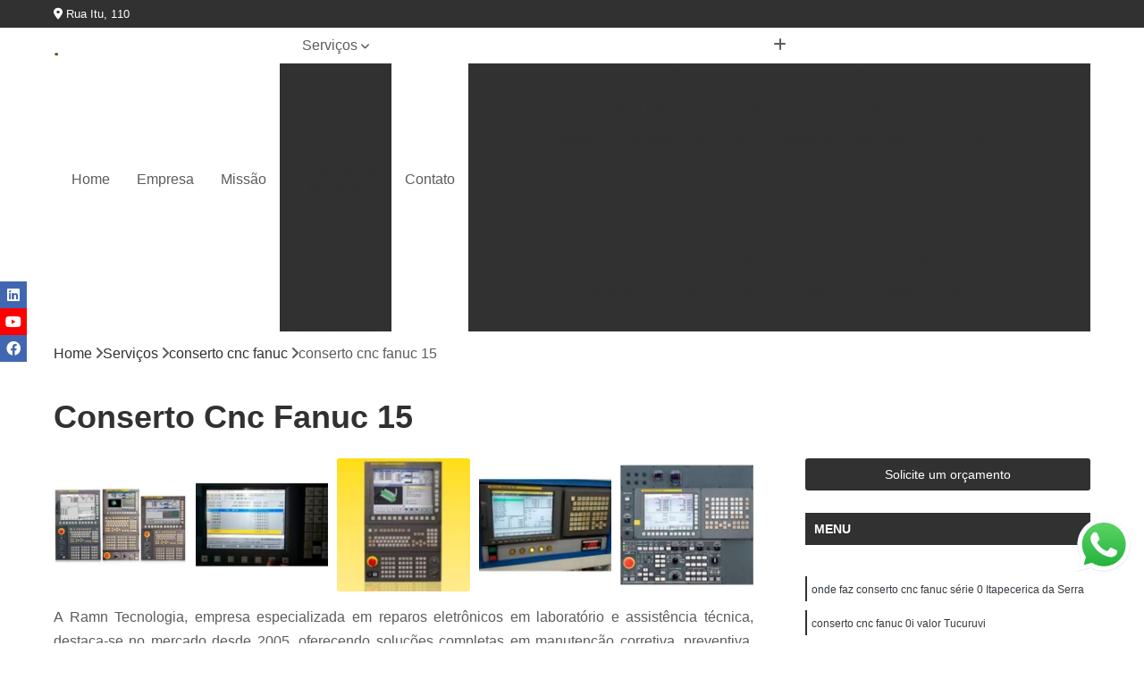

--- FILE ---
content_type: text/html; charset=utf-8
request_url: https://consertos.ramntecnologia.com.br/automacao/conserto-cnc-fanuc-15
body_size: 21932
content:

<!DOCTYPE html>
<!--[if lt IE 7]>      <html class="no-js lt-ie9 lt-ie8 lt-ie7"> <![endif]-->
<!--[if IE 7]>         <html class="no-js lt-ie9 lt-ie8"> <![endif]-->
<!--[if IE 8]>         <html class="no-js lt-ie9"> <![endif]-->
<!--[if gt IE 8]><!-->
<html class="no-js" lang="pt-br"> <!--<![endif]-->

<head>


	
     <link rel="shortcut icon" href="https://consertos.ramntecnologia.com.br/automacao/imagens/favicon.ico">
   
   
     <meta name="google-site-verification" content="uSkYCFKBaVqVpYixRCMYSziipiERcNs-Ylrh-pKc0wM">
  
            <meta name="msvalidate.01" content="B97076572F192F27DCCFF916FAE136E2">
    
        


    
    <meta name="keywords" content="conserto cnc fanuc 15, conserto, cnc, fanuc, 15">
    <meta name="viewport" content="width=device-width, initial-scale=1.0">
    <meta name="geo.position"
          content=";">
    <meta name="geo.region" content="">
    <meta name="geo.placename" content="">
    <meta name="ICBM"
          content=",">
    <meta name="robots" content="index,follow">
    <meta name="rating" content="General">
    <meta name="revisit-after" content="7 days">
    <meta name="author" content="Ramn Tecnologia">
    <meta property="region" content="Brasil">
    <meta property="og:title"
          content="conserto cnc fanuc 15 - Ramn Tecnologia Manutenção Em Equipamento CNC Fanuc">
    <meta property="type" content="article">
    <meta property="image"
          content="https://consertos.ramntecnologia.com.br/automacao/imagens/logo.png">
    <meta property="og:url"
          content="https://consertos.ramntecnologia.com.br/automacao/conserto-cnc-fanuc-15">
          <meta name="description" content="Serviço técnico especializado em CNC Fanuc 15. Conserto eficiente com peças originais e suporte técnico qualificado. Fale com nossos especialistas.">
    <meta property="site_name" content="Ramn Tecnologia">
        <link rel="canonical" href="https://consertos.ramntecnologia.com.br/automacao/conserto-cnc-fanuc-15">

        <meta name="idProjeto" content="3491">

      <link rel="stylesheet" href="https://consertos.ramntecnologia.com.br/automacao/css/normalize.css" >
	<link rel="stylesheet" href="https://consertos.ramntecnologia.com.br/automacao/css/style-base.css" >
	<link rel="stylesheet" href="https://consertos.ramntecnologia.com.br/automacao/css/style.css" >
	<link rel="stylesheet" href="https://consertos.ramntecnologia.com.br/automacao/css/mpi-1.0.css" >
	<link rel="stylesheet" href="https://consertos.ramntecnologia.com.br/automacao/css/menu-hamburger.css" >
	<link rel="stylesheet" href="https://consertos.ramntecnologia.com.br/automacao/owl/owl.theme.default.min.css" >
	<link rel="stylesheet" href="https://consertos.ramntecnologia.com.br/automacao/fancybox/jquery.fancybox.min.css" >
	<link rel="stylesheet" href="https://consertos.ramntecnologia.com.br/automacao/js/sweetalert/css/sweetalert.css" >

      <title>Conserto Cnc Fanuc 15 - Ramn Tecnologia Manutenção Em Equipamento CNC Fanuc</title>
      <base href="https://consertos.ramntecnologia.com.br/automacao/">


      <style>
         .owl-carousel,.owl-carousel .owl-item{-webkit-tap-highlight-color:transparent;position:relative}.owl-carousel{display:none;width:100%;z-index:1}.owl-carousel .owl-stage{position:relative;-ms-touch-action:pan-Y;touch-action:manipulation;-moz-backface-visibility:hidden}.owl-carousel .owl-stage:after{content:".";display:block;clear:both;visibility:hidden;line-height:0;height:0}.owl-carousel .owl-stage-outer{position:relative;overflow:hidden;-webkit-transform:translate3d(0,0,0)}.owl-carousel .owl-item,.owl-carousel .owl-wrapper{-webkit-backface-visibility:hidden;-moz-backface-visibility:hidden;-ms-backface-visibility:hidden;-webkit-transform:translate3d(0,0,0);-moz-transform:translate3d(0,0,0);-ms-transform:translate3d(0,0,0)}.owl-carousel .owl-item{min-height:1px;float:left;-webkit-backface-visibility:hidden;-webkit-touch-callout:none}.owl-carousel .owl-item img{display:block;width:100%}.owl-carousel .owl-dots.disabled,.owl-carousel .owl-nav.disabled{display:none}.no-js .owl-carousel,.owl-carousel.owl-loaded{display:block}.owl-carousel .owl-dot,.owl-carousel .owl-nav .owl-next,.owl-carousel .owl-nav .owl-prev{cursor:pointer;-webkit-user-select:none;-khtml-user-select:none;-moz-user-select:none;-ms-user-select:none;user-select:none}.owl-carousel .owl-nav button.owl-next,.owl-carousel .owl-nav button.owl-prev,.owl-carousel button.owl-dot{background:0 0;color:inherit;border:none;padding:0!important;font:inherit}.owl-carousel.owl-loading{opacity:0;display:block}.owl-carousel.owl-hidden{opacity:0}.owl-carousel.owl-refresh .owl-item{visibility:hidden}.owl-carousel.owl-drag .owl-item{-ms-touch-action:pan-y;touch-action:pan-y;-webkit-user-select:none;-moz-user-select:none;-ms-user-select:none;user-select:none}.owl-carousel.owl-grab{cursor:move;cursor:grab}.owl-carousel.owl-rtl{direction:rtl}.owl-carousel.owl-rtl .owl-item{float:right}.owl-carousel .animated{animation-duration:1s;animation-fill-mode:both}.owl-carousel .owl-animated-in{z-index:0}.owl-carousel .owl-animated-out{z-index:1}.owl-carousel .fadeOut{animation-name:fadeOut}@keyframes fadeOut{0%{opacity:1}100%{opacity:0}}.owl-height{transition:height .5s ease-in-out}.owl-carousel .owl-item .owl-lazy{opacity:0;transition:opacity .4s ease}.owl-carousel .owl-item .owl-lazy:not([src]),.owl-carousel .owl-item .owl-lazy[src^=""]{max-height:0}.owl-carousel .owl-item img.owl-lazy{transform-style:preserve-3d}.owl-carousel .owl-video-wrapper{position:relative;height:100%;background:#000}.owl-carousel .owl-video-play-icon{position:absolute;height:80px;width:80px;left:50%;top:50%;margin-left:-40px;margin-top:-40px;background:url(owl.video.play.png) no-repeat;cursor:pointer;z-index:1;-webkit-backface-visibility:hidden;transition:transform .1s ease}.owl-carousel .owl-video-play-icon:hover{-ms-transform:scale(1.3,1.3);transform:scale(1.3,1.3)}.owl-carousel .owl-video-playing .owl-video-play-icon,.owl-carousel .owl-video-playing .owl-video-tn{display:none}.owl-carousel .owl-video-tn{opacity:0;height:100%;background-position:center center;background-repeat:no-repeat;background-size:contain;transition:opacity .4s ease}.owl-carousel .owl-video-frame{position:relative;z-index:1;height:100%;width:100%}
        </style>

<!-- Desenvolvido com MPI Technology® -->


    <!-- Google Tag Manager -->
  <script>(function(w,d,s,l,i){w[l]=w[l]||[];w[l].push({'gtm.start':
        new Date().getTime(),event:'gtm.js'});var f=d.getElementsByTagName(s)[0],
        j=d.createElement(s),dl=l!='dataLayer'?'&l='+l:'';j.async=true;j.src=
        'https://www.googletagmanager.com/gtm.js?id='+i+dl;f.parentNode.insertBefore(j,f);
        })(window,document,'script','dataLayer','GTM-K7W57PKZ');</script>
        <!-- End Google Tag Manager -->
       
   <link rel="stylesheet" href="https://consertos.ramntecnologia.com.br/automacao/css/personalizado.css">

</head>




<!-- Desenvolvido por BUSCA CLIENTES - www.buscaclientes.com.br -->




<body class="mpi-body" data-pagina="30430599d3640690ebddef63609c5f31">
  <!-- Produto -->

    
	<!-- Google Tag Manager (noscript) -->
	<noscript><iframe src="https://www.googletagmanager.com/ns.html?id=GTM-K7W57PKZ" height="0" width="0" style="display:none;visibility:hidden"></iframe></noscript>
	<!-- End Google Tag Manager (noscript) -->
	 
	
                    <header>

    <div id="scrollheader" class="header-desktop">
        <div class="topo">
            <div class="wrapper">
                <div class="d-flex align-items-center justify-content-between">
                    <span><i class="fas fa-map-marker-alt" aria-hidden="true"></i>
                        Rua Itu, 110                    </span>
                    <div class="d-flex align-items-center justify-content-between gap-10">
                                                                            </div>
                </div>
            </div>
            <div class="clear"></div>
        </div>

        <div class="wrapper">
            <div class="d-flex flex-sm-column flex-align-items-center justify-content-between justify-content-md-center gap-20">
                <div class="logo">
                    <a rel="nofollow" href="https://consertos.ramntecnologia.com.br/automacao/" title="Voltar a página inicial">
                        <img src="https://consertos.ramntecnologia.com.br/automacao/imagens/logo.png" alt="Ramn Tecnologia" title="Ramn Tecnologia" width="200">
                    </a>
                </div>
                <div class="d-flex align-items-center justify-content-end justify-content-md-center gap-20">
                    <nav id="menu">
                        <ul>
                            
                                    
                                                            <li><a class="btn-home" data-area="paginaHome" href="https://consertos.ramntecnologia.com.br/automacao/" title="Home">Home</a></li>
                                    
                                                            <li><a  href="https://consertos.ramntecnologia.com.br/automacao/empresa" title="Empresa">Empresa</a></li>
                                    
                                                            <li><a  href="https://consertos.ramntecnologia.com.br/automacao/missao" title="Missão">Missão</a></li>
                                    
                                                            <li class="dropdown"><a  href="https://consertos.ramntecnologia.com.br/automacao/servicos" title="Serviços">Serviços</a>                                                                                                                                            <ul class="sub-menu ">                                                                                <li class="dropdown"><a href="https://consertos.ramntecnologia.com.br/automacao/assistencias-maquina-cnc" title="assistencias máquina cnc">Assistencias máquina cnc</a>

                                                                                </li>                                                                                <li class="dropdown"><a href="https://consertos.ramntecnologia.com.br/automacao/conserto-cnc-fanuc" title="conserto cnc fanuc">Conserto cnc fanuc</a>

                                                                                </li>                                                                                <li class="dropdown"><a href="https://consertos.ramntecnologia.com.br/automacao/conserto-cnc-siemens" title="conserto cnc siemens">Conserto cnc siemens</a>

                                                                                </li>                                                                                <li class="dropdown"><a href="https://consertos.ramntecnologia.com.br/automacao/conserto-de-cnc" title="conserto de cnc">Conserto de cnc</a>

                                                                                </li>                                                                                <li class="dropdown"><a href="https://consertos.ramntecnologia.com.br/automacao/conserto-inversores" title="conserto inversores">Conserto inversores</a>

                                                                                </li>                                                                                <li class="dropdown"><a href="https://consertos.ramntecnologia.com.br/automacao/conserto-painel-fanuc" title="conserto painel fanuc">Conserto painel fanuc</a>

                                                                                </li>                                                                                <li class="dropdown"><a href="https://consertos.ramntecnologia.com.br/automacao/conserto-para-ihm-siemens" title="conserto para ihm siemens">Conserto para ihm siemens</a>

                                                                                </li>                                                                                <li class="dropdown"><a href="https://consertos.ramntecnologia.com.br/automacao/conserto-servo-drive" title="conserto servo drive">Conserto servo drive</a>

                                                                                </li>                                                                                <li class="dropdown"><a href="https://consertos.ramntecnologia.com.br/automacao/conserto-servo-drive-fanuc" title="conserto servo drive fanuc">Conserto servo drive fanuc</a>

                                                                                </li>                                                                                <li class="dropdown"><a href="https://consertos.ramntecnologia.com.br/automacao/conserto-servo-drive-siemens" title="conserto servo drive siemens">Conserto servo drive siemens</a>

                                                                                </li>                                                                                <li class="dropdown"><a href="https://consertos.ramntecnologia.com.br/automacao/conserto-servo-motor" title="conserto servo motor">Conserto servo motor</a>

                                                                                </li>                                                                                <li class="dropdown"><a href="https://consertos.ramntecnologia.com.br/automacao/conserto-servo-motor-siemens" title="conserto servo motor siemens">Conserto servo motor siemens</a>

                                                                                </li>                                                                                <li class="dropdown"><a href="https://consertos.ramntecnologia.com.br/automacao/manutencao-equipamentos-industriais" title="manutenção equipamentos industriais">Manutenção equipamentos industriais</a>

                                                                                </li>                                                                                <li class="dropdown"><a href="https://consertos.ramntecnologia.com.br/automacao/servico-automacao-industrial" title="serviço automação industrial">Serviço automação industrial</a>

                                                                                </li>                                                                                <li class="dropdown"><a href="https://consertos.ramntecnologia.com.br/automacao/servo-motores-fanuc" title="servo motores fanuc">Servo motores fanuc</a>

                                                                                </li>                                                                        </ul>
                                                                    </li>
                                                                                                                                        
                                                            <li><a  href="https://consertos.ramntecnologia.com.br/automacao/contato" title="Contato">Contato</a></li>

                                                        <li class="dropdown" data-icon-menu>
                                                            <a href="https://consertos.ramntecnologia.com.br/automacao/servicos" title="Mais informacoes"><i class="fas fa-plus"></i></a>

                                                            <ul class="sub-menu ">
                                                                
                                                                    <li> <a href="assistencia-maquina-cnc" title="Contato">
                                                                            Assistencia Máquina Cnc                                                                        </a></li>

                                                                    
                                                                    <li> <a href="assistencia-maquina-cnc-diadur" title="Contato">
                                                                            Assistencia Máquina Cnc Diadur                                                                        </a></li>

                                                                    
                                                                    <li> <a href="assistencia-maquina-cnc-dmg" title="Contato">
                                                                            Assistencia Máquina Cnc Dmg                                                                        </a></li>

                                                                    
                                                                    <li> <a href="assistencia-maquina-cnc-fadal" title="Contato">
                                                                            Assistencia Máquina Cnc Fadal                                                                        </a></li>

                                                                    
                                                                    <li> <a href="assistencia-maquina-cnc-haas" title="Contato">
                                                                            Assistencia Máquina Cnc Haas                                                                        </a></li>

                                                                    
                                                                    <li> <a href="assistencia-maquina-cnc-heidenhain" title="Contato">
                                                                            Assistencia Máquina Cnc Heidenhain                                                                        </a></li>

                                                                    
                                                                    <li> <a href="assistencia-maquina-cnc-heller" title="Contato">
                                                                            Assistencia Máquina Cnc Heller                                                                        </a></li>

                                                                    
                                                                    <li> <a href="assistencia-maquina-cnc-mazak" title="Contato">
                                                                            Assistencia Máquina Cnc Mazak                                                                        </a></li>

                                                                    
                                                                    <li> <a href="assistencia-maquina-cnc-mcs" title="Contato">
                                                                            Assistencia Máquina Cnc Mcs                                                                        </a></li>

                                                                    
                                                                    <li> <a href="assistencia-maquina-cnc-mitsubishi" title="Contato">
                                                                            Assistencia Máquina Cnc Mitsubishi                                                                        </a></li>

                                                                    
                                                                    <li> <a href="assistencia-maquina-cnc-okuma" title="Contato">
                                                                            Assistencia Máquina Cnc Okuma                                                                        </a></li>

                                                                    
                                                                    <li> <a href="assistencia-maquina-cnc-romi" title="Contato">
                                                                            Assistencia Máquina Cnc Romi                                                                        </a></li>

                                                                    
                                                                    <li> <a href="conserto-cnc-fanuc-0i" title="Contato">
                                                                            Conserto Cnc Fanuc 0i                                                                        </a></li>

                                                                    
                                                                    <li> <a href="conserto-cnc-fanuc-15" title="Contato">
                                                                            Conserto Cnc Fanuc 15                                                                        </a></li>

                                                                    
                                                                    <li> <a href="conserto-cnc-fanuc-15-i" title="Contato">
                                                                            Conserto Cnc Fanuc 15 I                                                                        </a></li>

                                                                    
                                                                    <li> <a href="conserto-cnc-fanuc-16-160i" title="Contato">
                                                                            Conserto Cnc Fanuc 16/160i                                                                        </a></li>

                                                                    
                                                                    <li> <a href="conserto-cnc-fanuc-16-18-21" title="Contato">
                                                                            Conserto Cnc Fanuc 16/18/21                                                                        </a></li>

                                                                    
                                                                    <li> <a href="conserto-cnc-fanuc-18-180i" title="Contato">
                                                                            Conserto Cnc Fanuc 18/180i                                                                        </a></li>

                                                                    
                                                                    <li> <a href="conserto-cnc-fanuc-21-210i" title="Contato">
                                                                            Conserto Cnc Fanuc 21/210i                                                                        </a></li>

                                                                    
                                                                    <li> <a href="conserto-cnc-fanuc-30i" title="Contato">
                                                                            Conserto Cnc Fanuc 30i                                                                        </a></li>

                                                                    
                                                                    <li> <a href="conserto-cnc-fanuc-31-310i" title="Contato">
                                                                            Conserto Cnc Fanuc 31/310i                                                                        </a></li>

                                                                    
                                                                    <li> <a href="conserto-cnc-fanuc-32i" title="Contato">
                                                                            Conserto Cnc Fanuc 32i                                                                        </a></li>

                                                                    
                                                                    <li> <a href="conserto-cnc-fanuc-serie-0" title="Contato">
                                                                            Conserto Cnc Fanuc Série 0                                                                        </a></li>

                                                                    
                                                                    <li> <a href="conserto-power-mate-ih-e-id-fanuc" title="Contato">
                                                                            Conserto Power Mate Ih e Id Fanuc                                                                        </a></li>

                                                                    
                                                                    <li> <a href="conserto-box-siemens" title="Contato">
                                                                            Conserto Box Siemens                                                                        </a></li>

                                                                    
                                                                    <li> <a href="conserto-cnc-siemens-300" title="Contato">
                                                                            Conserto Cnc Siemens 300                                                                        </a></li>

                                                                    
                                                                    <li> <a href="conserto-cnc-siemens-802dsl" title="Contato">
                                                                            Conserto Cnc Siemens 802dsl                                                                        </a></li>

                                                                    
                                                                    <li> <a href="conserto-cnc-siemens-805" title="Contato">
                                                                            Conserto Cnc Siemens 805                                                                        </a></li>

                                                                    
                                                                    <li> <a href="conserto-cnc-siemens-810" title="Contato">
                                                                            Conserto Cnc Siemens 810                                                                        </a></li>

                                                                    
                                                                    <li> <a href="conserto-cnc-siemens-810ga" title="Contato">
                                                                            Conserto Cnc Siemens 810ga                                                                        </a></li>

                                                                    
                                                                    <li> <a href="conserto-cnc-siemens-828" title="Contato">
                                                                            Conserto Cnc Siemens 828                                                                        </a></li>

                                                                    
                                                                    <li> <a href="conserto-cnc-siemens-840" title="Contato">
                                                                            Conserto Cnc Siemens 840                                                                        </a></li>

                                                                    
                                                                    <li> <a href="conserto-cnc-siemens-sistems-3" title="Contato">
                                                                            Conserto Cnc Siemens Sistems 3                                                                        </a></li>

                                                                    
                                                                    <li> <a href="conserto-nck-siemens" title="Contato">
                                                                            Conserto Nck Siemens                                                                        </a></li>

                                                                    
                                                                    <li> <a href="conserto-sinumerik-3" title="Contato">
                                                                            Conserto Sinumerik 3                                                                        </a></li>

                                                                    
                                                                    <li> <a href="reparo-cnc-siemens" title="Contato">
                                                                            Reparo Cnc Siemens                                                                        </a></li>

                                                                    
                                                                    <li> <a href="conserto-de-cnc-diadur" title="Contato">
                                                                            Conserto de Cnc Diadur                                                                        </a></li>

                                                                    
                                                                    <li> <a href="conserto-de-cnc-haas" title="Contato">
                                                                            Conserto de Cnc Haas                                                                        </a></li>

                                                                    
                                                                    <li> <a href="conserto-de-cnc-heidenhain" title="Contato">
                                                                            Conserto de Cnc Heidenhain                                                                        </a></li>

                                                                    
                                                                    <li> <a href="conserto-de-cnc-industrial" title="Contato">
                                                                            Conserto de Cnc Industrial                                                                        </a></li>

                                                                    
                                                                    <li> <a href="conserto-de-cnc-mach-8-e-9" title="Contato">
                                                                            Conserto de Cnc Mach 8 e 9                                                                        </a></li>

                                                                    
                                                                    <li> <a href="conserto-de-cnc-mcs" title="Contato">
                                                                            Conserto de Cnc Mcs                                                                        </a></li>

                                                                    
                                                                    <li> <a href="conserto-de-cnc-mitsubishi-series-64-e-70" title="Contato">
                                                                            Conserto de Cnc Mitsubishi Series 64 e 70                                                                        </a></li>

                                                                    
                                                                    <li> <a href="conserto-de-cnc-okuma" title="Contato">
                                                                            Conserto de Cnc Okuma                                                                        </a></li>

                                                                    
                                                                    <li> <a href="conserto-de-cnc-philips-432" title="Contato">
                                                                            Conserto de Cnc Philips 432                                                                        </a></li>

                                                                    
                                                                    <li> <a href="conserto-de-cnc-romi" title="Contato">
                                                                            Conserto de Cnc Romi                                                                        </a></li>

                                                                    
                                                                    <li> <a href="conserto-de-cnc-sinumerik" title="Contato">
                                                                            Conserto de Cnc Sinumerik                                                                        </a></li>

                                                                    
                                                                    <li> <a href="conserto-de-cnc-unipro" title="Contato">
                                                                            Conserto de Cnc Unipro                                                                        </a></li>

                                                                    
                                                                    <li> <a href="conserto-inversores-allen-bradley" title="Contato">
                                                                            Conserto Inversores Allen Bradley                                                                        </a></li>

                                                                    
                                                                    <li> <a href="conserto-inversores-danfoss" title="Contato">
                                                                            Conserto Inversores Danfoss                                                                        </a></li>

                                                                    
                                                                    <li> <a href="conserto-inversores-delta" title="Contato">
                                                                            Conserto Inversores Delta                                                                        </a></li>

                                                                    
                                                                    <li> <a href="conserto-inversores-hitachi" title="Contato">
                                                                            Conserto Inversores Hitachi                                                                        </a></li>

                                                                    
                                                                    <li> <a href="conserto-inversores-lg" title="Contato">
                                                                            Conserto Inversores Lg                                                                        </a></li>

                                                                    
                                                                    <li> <a href="conserto-inversores-omron" title="Contato">
                                                                            Conserto Inversores Omron                                                                        </a></li>

                                                                    
                                                                    <li> <a href="conserto-inversores-reliance" title="Contato">
                                                                            Conserto Inversores Reliance                                                                        </a></li>

                                                                    
                                                                    <li> <a href="conserto-inversores-sanyo-denki" title="Contato">
                                                                            Conserto Inversores Sanyo Denki                                                                        </a></li>

                                                                    
                                                                    <li> <a href="conserto-inversores-schneider" title="Contato">
                                                                            Conserto Inversores Schneider                                                                        </a></li>

                                                                    
                                                                    <li> <a href="conserto-inversores-sinamics" title="Contato">
                                                                            Conserto Inversores Sinamics                                                                        </a></li>

                                                                    
                                                                    <li> <a href="conserto-inversores-weg" title="Contato">
                                                                            Conserto Inversores Weg                                                                        </a></li>

                                                                    
                                                                    <li> <a href="conserto-inversores-yaskawa" title="Contato">
                                                                            Conserto Inversores Yaskawa                                                                        </a></li>

                                                                    
                                                                    <li> <a href="cartao-entrada-e-saida-fanuc" title="Contato">
                                                                            Cartão Entrada e Saída Fanuc                                                                        </a></li>

                                                                    
                                                                    <li> <a href="conserto-clp-ge-fanuc" title="Contato">
                                                                            Conserto Clp Ge-fanuc                                                                        </a></li>

                                                                    
                                                                    <li> <a href="conserto-fanuc-robotics" title="Contato">
                                                                            Conserto Fanuc Robotics                                                                        </a></li>

                                                                    
                                                                    <li> <a href="conserto-ihm-fanuc" title="Contato">
                                                                            Conserto Ihm Fanuc                                                                        </a></li>

                                                                    
                                                                    <li> <a href="conserto-monitor-video-fanuc" title="Contato">
                                                                            Conserto Monitor Vídeo Fanuc                                                                        </a></li>

                                                                    
                                                                    <li> <a href="conserto-painel-i-fanuc" title="Contato">
                                                                            Conserto Painel I Fanuc                                                                        </a></li>

                                                                    
                                                                    <li> <a href="conserto-teclado-fanuc" title="Contato">
                                                                            Conserto Teclado Fanuc                                                                        </a></li>

                                                                    
                                                                    <li> <a href="modulo-de-i-o-fanuc-cartao-entrada-e-saida-a03b" title="Contato">
                                                                            Módulo de I/o Fanuc Cartão Entrada e Saída A03b                                                                        </a></li>

                                                                    
                                                                    <li> <a href="painel-de-operacao-fanuc" title="Contato">
                                                                            Painel de Operação Fanuc                                                                        </a></li>

                                                                    
                                                                    <li> <a href="placa-de-i-o-fanuc-a16b" title="Contato">
                                                                            Placa de I/o Fanuc A16b                                                                        </a></li>

                                                                    
                                                                    <li> <a href="placa-entrada-e-saida-fanuc" title="Contato">
                                                                            Placa Entrada e Saída Fanuc                                                                        </a></li>

                                                                    
                                                                    <li> <a href="placa-i-o-fanuc-a20b" title="Contato">
                                                                            Placa I/o Fanuc A20b                                                                        </a></li>

                                                                    
                                                                    <li> <a href="conserto-aparelho-siemens" title="Contato">
                                                                            Conserto Aparelho Siemens                                                                        </a></li>

                                                                    
                                                                    <li> <a href="conserto-cpu-siemens" title="Contato">
                                                                            Conserto Cpu Siemens                                                                        </a></li>

                                                                    
                                                                    <li> <a href="conserto-ihm-siemens" title="Contato">
                                                                            Conserto Ihm Siemens                                                                        </a></li>

                                                                    
                                                                    <li> <a href="conserto-op-siemens" title="Contato">
                                                                            Conserto Op Siemens                                                                        </a></li>

                                                                    
                                                                    <li> <a href="conserto-painel-de-operacao-siemens" title="Contato">
                                                                            Conserto Painel de Operação Siemens                                                                        </a></li>

                                                                    
                                                                    <li> <a href="conserto-painel-lcd-siemens" title="Contato">
                                                                            Conserto Painel Lcd Siemens                                                                        </a></li>

                                                                    
                                                                    <li> <a href="conserto-pcu50-siemens" title="Contato">
                                                                            Conserto Pcu50 Siemens                                                                        </a></li>

                                                                    
                                                                    <li> <a href="conserto-placa-de-i-o-siemens" title="Contato">
                                                                            Conserto Placa de I/o Siemens                                                                        </a></li>

                                                                    
                                                                    <li> <a href="conserto-placas-eletronicas-siemens" title="Contato">
                                                                            Conserto Placas Eletrônicas Siemens                                                                        </a></li>

                                                                    
                                                                    <li> <a href="conserto-step-5-siemens" title="Contato">
                                                                            Conserto Step 5 Siemens                                                                        </a></li>

                                                                    
                                                                    <li> <a href="conserto-step-7-siemens" title="Contato">
                                                                            Conserto Step 7 Siemens                                                                        </a></li>

                                                                    
                                                                    <li> <a href="conserto-teclado-siemens" title="Contato">
                                                                            Conserto Teclado Siemens                                                                        </a></li>

                                                                    
                                                                    <li> <a href="conserto-servo-drive-abb-axodin" title="Contato">
                                                                            Conserto Servo Drive Abb Axodin                                                                        </a></li>

                                                                    
                                                                    <li> <a href="conserto-servo-drive-alsthom" title="Contato">
                                                                            Conserto Servo Drive Alsthom                                                                        </a></li>

                                                                    
                                                                    <li> <a href="conserto-servo-drive-baumuller" title="Contato">
                                                                            Conserto Servo Drive Baumuller                                                                        </a></li>

                                                                    
                                                                    <li> <a href="conserto-servo-drive-brushless" title="Contato">
                                                                            Conserto Servo Drive Brushless                                                                        </a></li>

                                                                    
                                                                    <li> <a href="conserto-servo-drive-indramat-rexroth" title="Contato">
                                                                            Conserto Servo Drive Indramat Rexroth                                                                        </a></li>

                                                                    
                                                                    <li> <a href="conserto-servo-drive-ipso" title="Contato">
                                                                            Conserto Servo Drive Ipso                                                                        </a></li>

                                                                    
                                                                    <li> <a href="conserto-servo-drive-mitsubishi-series-mds" title="Contato">
                                                                            Conserto Servo Drive Mitsubishi Series Mds                                                                        </a></li>

                                                                    
                                                                    <li> <a href="conserto-servo-drive-omron" title="Contato">
                                                                            Conserto Servo Drive Omron                                                                        </a></li>

                                                                    
                                                                    <li> <a href="conserto-servo-drive-parvex" title="Contato">
                                                                            Conserto Servo Drive Parvex                                                                        </a></li>

                                                                    
                                                                    <li> <a href="conserto-servo-drive-seidel-wks" title="Contato">
                                                                            Conserto Servo Drive Seidel Wks                                                                        </a></li>

                                                                    
                                                                    <li> <a href="conserto-servo-drive-weg-sca" title="Contato">
                                                                            Conserto Servo Drive Weg Sca                                                                        </a></li>

                                                                    
                                                                    <li> <a href="conserto-servo-drive-yaskawa" title="Contato">
                                                                            Conserto Servo Drive Yaskawa                                                                        </a></li>

                                                                    
                                                                    <li> <a href="conserto-de-fonte-alimentacao-fanuc" title="Contato">
                                                                            Conserto de Fonte Alimentação Fanuc                                                                        </a></li>

                                                                    
                                                                    <li> <a href="conserto-de-power-supply-fanuc" title="Contato">
                                                                            Conserto de Power Supply Fanuc                                                                        </a></li>

                                                                    
                                                                    <li> <a href="conserto-drive-fanuc-beta-i-o-link" title="Contato">
                                                                            Conserto Drive Fanuc Beta I/o Link                                                                        </a></li>

                                                                    
                                                                    <li> <a href="conserto-drive-fanuc-serie-alfa" title="Contato">
                                                                            Conserto Drive Fanuc Série Alfa                                                                        </a></li>

                                                                    
                                                                    <li> <a href="conserto-drive-fanuc-serie-alfa-i" title="Contato">
                                                                            Conserto Drive Fanuc Série Alfa I                                                                        </a></li>

                                                                    
                                                                    <li> <a href="conserto-drive-fanuc-serie-beta" title="Contato">
                                                                            Conserto Drive Fanuc Série Beta                                                                        </a></li>

                                                                    
                                                                    <li> <a href="conserto-drive-fanuc-serie-beta-i" title="Contato">
                                                                            Conserto Drive Fanuc Série Beta I                                                                        </a></li>

                                                                    
                                                                    <li> <a href="conserto-drive-fanuc-serie-beta-isvsp" title="Contato">
                                                                            Conserto Drive Fanuc Série Beta Isvsp                                                                        </a></li>

                                                                    
                                                                    <li> <a href="conserto-drive-fanuc-serie-c" title="Contato">
                                                                            Conserto Drive Fanuc Série C                                                                        </a></li>

                                                                    
                                                                    <li> <a href="conserto-drive-fanuc-series-s" title="Contato">
                                                                            Conserto Drive Fanuc Series S                                                                        </a></li>

                                                                    
                                                                    <li> <a href="conserto-servo-amplifier-fanuc" title="Contato">
                                                                            Conserto Servo Amplifier Fanuc                                                                        </a></li>

                                                                    
                                                                    <li> <a href="conserto-spindle-amplifier-fanuc" title="Contato">
                                                                            Conserto Spindle Amplifier Fanuc                                                                        </a></li>

                                                                    
                                                                    <li> <a href="conserto-axodin" title="Contato">
                                                                            Conserto Axodin                                                                        </a></li>

                                                                    
                                                                    <li> <a href="conserto-de-drive-siemens" title="Contato">
                                                                            Conserto de Drive Siemens                                                                        </a></li>

                                                                    
                                                                    <li> <a href="conserto-drive-siemens" title="Contato">
                                                                            Conserto Drive Siemens                                                                        </a></li>

                                                                    
                                                                    <li> <a href="conserto-fonte-chaveada-siemens" title="Contato">
                                                                            Conserto Fonte Chaveada Siemens                                                                        </a></li>

                                                                    
                                                                    <li> <a href="conserto-placa-de-controle-siemens" title="Contato">
                                                                            Conserto Placa de Controle Siemens                                                                        </a></li>

                                                                    
                                                                    <li> <a href="conserto-simodrive-digital-siemens" title="Contato">
                                                                            Conserto Simodrive Digital Siemens                                                                        </a></li>

                                                                    
                                                                    <li> <a href="conserto-simodrive-siemens" title="Contato">
                                                                            Conserto Simodrive Siemens                                                                        </a></li>

                                                                    
                                                                    <li> <a href="conserto-simoreg-t-b-k" title="Contato">
                                                                            Conserto Simoreg T/b/k                                                                        </a></li>

                                                                    
                                                                    <li> <a href="conserto-sinamics-siemens" title="Contato">
                                                                            Conserto Sinamics Siemens                                                                        </a></li>

                                                                    
                                                                    <li> <a href="conserto-veritron" title="Contato">
                                                                            Conserto Veritron                                                                        </a></li>

                                                                    
                                                                    <li> <a href="manutencao-drive-siemens" title="Contato">
                                                                            Manutenção Drive Siemens                                                                        </a></li>

                                                                    
                                                                    <li> <a href="reparo-servo-drive-siemens" title="Contato">
                                                                            Reparo Servo Drive Siemens                                                                        </a></li>

                                                                    
                                                                    <li> <a href="conserto-servo-motor-abb" title="Contato">
                                                                            Conserto Servo Motor Abb                                                                        </a></li>

                                                                    
                                                                    <li> <a href="conserto-servo-motor-brushless" title="Contato">
                                                                            Conserto Servo Motor Brushless                                                                        </a></li>

                                                                    
                                                                    <li> <a href="conserto-servo-motor-indramat" title="Contato">
                                                                            Conserto Servo Motor Indramat                                                                        </a></li>

                                                                    
                                                                    <li> <a href="conserto-servo-motor-mitsubishi" title="Contato">
                                                                            Conserto Servo Motor Mitsubishi                                                                        </a></li>

                                                                    
                                                                    <li> <a href="conserto-servo-motor-moog" title="Contato">
                                                                            Conserto Servo Motor Moog                                                                        </a></li>

                                                                    
                                                                    <li> <a href="conserto-servo-motor-okuma" title="Contato">
                                                                            Conserto Servo Motor Okuma                                                                        </a></li>

                                                                    
                                                                    <li> <a href="conserto-servo-motor-parvex" title="Contato">
                                                                            Conserto Servo Motor Parvex                                                                        </a></li>

                                                                    
                                                                    <li> <a href="conserto-servo-motor-reliance" title="Contato">
                                                                            Conserto Servo Motor Reliance                                                                        </a></li>

                                                                    
                                                                    <li> <a href="conserto-servo-motor-seidel" title="Contato">
                                                                            Conserto Servo Motor Seidel                                                                        </a></li>

                                                                    
                                                                    <li> <a href="conserto-servo-motor-sinamics" title="Contato">
                                                                            Conserto Servo Motor Sinamics                                                                        </a></li>

                                                                    
                                                                    <li> <a href="conserto-servo-motor-weg" title="Contato">
                                                                            Conserto Servo Motor Weg                                                                        </a></li>

                                                                    
                                                                    <li> <a href="conserto-servo-motor-yaskawa" title="Contato">
                                                                            Conserto Servo Motor Yaskawa                                                                        </a></li>

                                                                    
                                                                    <li> <a href="manutencao-motores-fanuc" title="Contato">
                                                                            Manutenção Motores Fanuc                                                                        </a></li>

                                                                    
                                                                    <li> <a href="reparo-motores-fanuc" title="Contato">
                                                                            Reparo Motores Fanuc                                                                        </a></li>

                                                                    
                                                                    <li> <a href="conserto-servo-motor-siemens-linha-1fk" title="Contato">
                                                                            Conserto Servo Motor Siemens Linha 1fk                                                                        </a></li>

                                                                    
                                                                    <li> <a href="conserto-servo-motor-siemens-linha-1ft" title="Contato">
                                                                            Conserto Servo Motor Siemens Linha 1ft                                                                        </a></li>

                                                                    
                                                                    <li> <a href="conserto-servo-motor-siemens-linha-1ph" title="Contato">
                                                                            Conserto Servo Motor Siemens Linha 1ph                                                                        </a></li>

                                                                    
                                                                    <li> <a href="manutencao-corretiva-servo-motor-siemens" title="Contato">
                                                                            Manutenção Corretiva Servo Motor Siemens                                                                        </a></li>

                                                                    
                                                                    <li> <a href="manutencao-encoder-siemens" title="Contato">
                                                                            Manutenção Encoder Siemens                                                                        </a></li>

                                                                    
                                                                    <li> <a href="manutencao-motor-brushless-siemens" title="Contato">
                                                                            Manutenção Motor Brushless Siemens                                                                        </a></li>

                                                                    
                                                                    <li> <a href="manutencao-motor-corrente-continua-siemens" title="Contato">
                                                                            Manutenção Motor Corrente Continua Siemens                                                                        </a></li>

                                                                    
                                                                    <li> <a href="manutencao-spindle-motor-siemens" title="Contato">
                                                                            Manutenção Spindle Motor Siemens                                                                        </a></li>

                                                                    
                                                                    <li> <a href="preventiva-servo-motor-siemens" title="Contato">
                                                                            Preventiva Servo Motor Siemens                                                                        </a></li>

                                                                    
                                                                    <li> <a href="reparo-motor-dc-siemens" title="Contato">
                                                                            Reparo Motor Dc Siemens                                                                        </a></li>

                                                                    
                                                                    <li> <a href="reparo-servo-motor-siemens-manutencao-servo-motor-siemens" title="Contato">
                                                                            Reparo Servo Motor Siemens Manutenção Servo Motor Siemens                                                                        </a></li>

                                                                    
                                                                    <li> <a href="retrofitting-motor-siemens" title="Contato">
                                                                            Retrofitting Motor Siemens                                                                        </a></li>

                                                                    
                                                                    <li> <a href="conserto-carimbadeiras-eletronicas" title="Contato">
                                                                            Conserto Carimbadeiras Eletrônicas                                                                        </a></li>

                                                                    
                                                                    <li> <a href="conserto-colunas-eletronicas" title="Contato">
                                                                            Conserto Colunas Eletrônicas                                                                        </a></li>

                                                                    
                                                                    <li> <a href="conserto-eletronico" title="Contato">
                                                                            Conserto Eletronico                                                                        </a></li>

                                                                    
                                                                    <li> <a href="conserto-equipamentos-medicao" title="Contato">
                                                                            Conserto Equipamentos Medição                                                                        </a></li>

                                                                    
                                                                    <li> <a href="conserto-fonte-chaveada" title="Contato">
                                                                            Conserto Fonte Chaveada                                                                        </a></li>

                                                                    
                                                                    <li> <a href="conserto-monitor-lcd" title="Contato">
                                                                            Conserto Monitor Lcd                                                                        </a></li>

                                                                    
                                                                    <li> <a href="conserto-motor-spindle" title="Contato">
                                                                            Conserto Motor Spindle                                                                        </a></li>

                                                                    
                                                                    <li> <a href="conserto-multimarcas" title="Contato">
                                                                            Conserto Multimarcas                                                                        </a></li>

                                                                    
                                                                    <li> <a href="conserto-placas-pneumaticas" title="Contato">
                                                                            Conserto Placas Pneumáticas                                                                        </a></li>

                                                                    
                                                                    <li> <a href="manutencao-ultrassom-krautkramer-usip20" title="Contato">
                                                                            Manutenção Ultrassom Krautkramer Usip20                                                                        </a></li>

                                                                    
                                                                    <li> <a href="reparo-fonte-chaveada" title="Contato">
                                                                            Reparo Fonte Chaveada                                                                        </a></li>

                                                                    
                                                                    <li> <a href="reparo-monitor-video" title="Contato">
                                                                            Reparo Monitor Vídeo                                                                        </a></li>

                                                                    
                                                                    <li> <a href="assistencia-tecnica-injetoras" title="Contato">
                                                                            Assistencia Técnica Injetoras                                                                        </a></li>

                                                                    
                                                                    <li> <a href="assistencia-tecnica-laser" title="Contato">
                                                                            Assistencia Técnica Laser                                                                        </a></li>

                                                                    
                                                                    <li> <a href="automacao-de-usinagem" title="Contato">
                                                                            Automação de Usinagem                                                                        </a></li>

                                                                    
                                                                    <li> <a href="desenvolvimento-projeto-eletronico" title="Contato">
                                                                            Desenvolvimento Projeto Eletronico                                                                        </a></li>

                                                                    
                                                                    <li> <a href="manutencao-maquina-mecanica" title="Contato">
                                                                            Manutenção Máquina Mecânica                                                                        </a></li>

                                                                    
                                                                    <li> <a href="paineis-eletricos" title="Contato">
                                                                            Painéis Elétricos                                                                        </a></li>

                                                                    
                                                                    <li> <a href="projetos-automacao-industrial" title="Contato">
                                                                            Projetos Automação Industrial                                                                        </a></li>

                                                                    
                                                                    <li> <a href="projetos-plc-integrado" title="Contato">
                                                                            Projetos Plc Integrado                                                                        </a></li>

                                                                    
                                                                    <li> <a href="retrofitting-de-maquinas" title="Contato">
                                                                            Retrofitting de Máquinas                                                                        </a></li>

                                                                    
                                                                    <li> <a href="servico-de-geometria-maquina" title="Contato">
                                                                            Serviço de Geometria Máquina                                                                        </a></li>

                                                                    
                                                                    <li> <a href="servico-de-mecanica-industrial" title="Contato">
                                                                            Serviço de Mecânica Industrial                                                                        </a></li>

                                                                    
                                                                    <li> <a href="troca-de-turcite" title="Contato">
                                                                            Troca de Turcite                                                                        </a></li>

                                                                    
                                                                    <li> <a href="motor-spindle-fanuc" title="Contato">
                                                                            Motor Spindle Fanuc                                                                        </a></li>

                                                                    
                                                                    <li> <a href="servo-motor-fanuc" title="Contato">
                                                                            Servo Motor Fanuc                                                                        </a></li>

                                                                    
                                                                    <li> <a href="servo-motor-fanuc-alfa-i-b-series" title="Contato">
                                                                            Servo Motor Fanuc Alfa I-b Series                                                                        </a></li>

                                                                    
                                                                    <li> <a href="servo-motor-fanuc-alfa-ic" title="Contato">
                                                                            Servo Motor Fanuc Alfa Ic                                                                        </a></li>

                                                                    
                                                                    <li> <a href="servo-motor-fanuc-alfa-if" title="Contato">
                                                                            Servo Motor Fanuc Alfa If                                                                        </a></li>

                                                                    
                                                                    <li> <a href="servo-motor-fanuc-alfa-is" title="Contato">
                                                                            Servo Motor Fanuc Alfa Is                                                                        </a></li>

                                                                    
                                                                    <li> <a href="servo-motor-fanuc-alfa-m" title="Contato">
                                                                            Servo Motor Fanuc Alfa M                                                                        </a></li>

                                                                    
                                                                    <li> <a href="servo-motor-fanuc-beta" title="Contato">
                                                                            Servo Motor Fanuc Beta                                                                        </a></li>

                                                                    
                                                                    <li> <a href="servo-motor-fanuc-beta-i" title="Contato">
                                                                            Servo Motor Fanuc Beta I                                                                        </a></li>

                                                                    
                                                                    <li> <a href="servo-motor-fanuc-serie-s" title="Contato">
                                                                            Servo Motor Fanuc Série S                                                                        </a></li>

                                                                    
                                                            </ul>

                                                        </li>


                        </ul>



                    </nav>

                </div>
            </div>
        </div>
        <div class="clear"></div>
    </div>


    <div id="header-block"></div>



    <div class="header-mobile">
        <div class="wrapper">
            <div class="header-mobile__logo">
                <a rel="nofollow" href="https://consertos.ramntecnologia.com.br/automacao/" title="Voltar a página inicial">
                    <img src="https://consertos.ramntecnologia.com.br/automacao/imagens/logo.png" alt="Ramn Tecnologia" title="Ramn Tecnologia" width="200">
                </a>
            </div>
            <div class="header__navigation">
                <!--navbar-->
                <nav id="menu-hamburger">
                    <!-- Collapse button -->
                    <div class="menu__collapse">
                        <button class="collapse__icon" aria-label="Menu">
                            <span class="collapse__icon--1"></span>
                            <span class="collapse__icon--2"></span>
                            <span class="collapse__icon--3"></span>
                        </button>
                    </div>

                    <!-- collapsible content -->
                    <div class="menu__collapsible">
                        <div class="wrapper">
                            <!-- links -->
                            <ul class="menu__items droppable">

                                
                                        

                                                                <li><a class="btn-home" data-area="paginaHome" href="https://consertos.ramntecnologia.com.br/automacao/" title="Home">Home</a></li>
                                        

                                                                <li><a  href="https://consertos.ramntecnologia.com.br/automacao/empresa" title="Empresa">Empresa</a></li>
                                        

                                                                <li><a  href="https://consertos.ramntecnologia.com.br/automacao/missao" title="Missão">Missão</a></li>
                                        

                                                                <li class="dropdown"><a  href="https://consertos.ramntecnologia.com.br/automacao/servicos" title="Serviços">Serviços</a>                                                                                                                                                    <ul class="sub-menu ">                                                                                    <li class="dropdown"><a href="https://consertos.ramntecnologia.com.br/automacao/assistencias-maquina-cnc" title="assistencias máquina cnc">Assistencias máquina cnc</a>

                                                                                    </li>                                                                                    <li class="dropdown"><a href="https://consertos.ramntecnologia.com.br/automacao/conserto-cnc-fanuc" title="conserto cnc fanuc">Conserto cnc fanuc</a>

                                                                                    </li>                                                                                    <li class="dropdown"><a href="https://consertos.ramntecnologia.com.br/automacao/conserto-cnc-siemens" title="conserto cnc siemens">Conserto cnc siemens</a>

                                                                                    </li>                                                                                    <li class="dropdown"><a href="https://consertos.ramntecnologia.com.br/automacao/conserto-de-cnc" title="conserto de cnc">Conserto de cnc</a>

                                                                                    </li>                                                                                    <li class="dropdown"><a href="https://consertos.ramntecnologia.com.br/automacao/conserto-inversores" title="conserto inversores">Conserto inversores</a>

                                                                                    </li>                                                                                    <li class="dropdown"><a href="https://consertos.ramntecnologia.com.br/automacao/conserto-painel-fanuc" title="conserto painel fanuc">Conserto painel fanuc</a>

                                                                                    </li>                                                                                    <li class="dropdown"><a href="https://consertos.ramntecnologia.com.br/automacao/conserto-para-ihm-siemens" title="conserto para ihm siemens">Conserto para ihm siemens</a>

                                                                                    </li>                                                                                    <li class="dropdown"><a href="https://consertos.ramntecnologia.com.br/automacao/conserto-servo-drive" title="conserto servo drive">Conserto servo drive</a>

                                                                                    </li>                                                                                    <li class="dropdown"><a href="https://consertos.ramntecnologia.com.br/automacao/conserto-servo-drive-fanuc" title="conserto servo drive fanuc">Conserto servo drive fanuc</a>

                                                                                    </li>                                                                                    <li class="dropdown"><a href="https://consertos.ramntecnologia.com.br/automacao/conserto-servo-drive-siemens" title="conserto servo drive siemens">Conserto servo drive siemens</a>

                                                                                    </li>                                                                                    <li class="dropdown"><a href="https://consertos.ramntecnologia.com.br/automacao/conserto-servo-motor" title="conserto servo motor">Conserto servo motor</a>

                                                                                    </li>                                                                                    <li class="dropdown"><a href="https://consertos.ramntecnologia.com.br/automacao/conserto-servo-motor-siemens" title="conserto servo motor siemens">Conserto servo motor siemens</a>

                                                                                    </li>                                                                                    <li class="dropdown"><a href="https://consertos.ramntecnologia.com.br/automacao/manutencao-equipamentos-industriais" title="manutenção equipamentos industriais">Manutenção equipamentos industriais</a>

                                                                                    </li>                                                                                    <li class="dropdown"><a href="https://consertos.ramntecnologia.com.br/automacao/servico-automacao-industrial" title="serviço automação industrial">Serviço automação industrial</a>

                                                                                    </li>                                                                                    <li class="dropdown"><a href="https://consertos.ramntecnologia.com.br/automacao/servo-motores-fanuc" title="servo motores fanuc">Servo motores fanuc</a>

                                                                                    </li>                                                                            </ul>
                                                                        </li>
                                                                                                                                                    

                                                                <li><a  href="https://consertos.ramntecnologia.com.br/automacao/contato" title="Contato">Contato</a></li>


                                                            <li class="dropdown" data-icon-menu>
                                                                <a href="https://consertos.ramntecnologia.com.br/automacao/servicos" title="Mais informacoes"><i class="fas fa-plus"></i></a>

                                                                <ul class="sub-menu ">
                                                                    
                                                                        <li> <a href="assistencia-maquina-cnc" title="Contato">
                                                                                Assistencia Máquina Cnc                                                                            </a></li>

                                                                        
                                                                        <li> <a href="assistencia-maquina-cnc-diadur" title="Contato">
                                                                                Assistencia Máquina Cnc Diadur                                                                            </a></li>

                                                                        
                                                                        <li> <a href="assistencia-maquina-cnc-dmg" title="Contato">
                                                                                Assistencia Máquina Cnc Dmg                                                                            </a></li>

                                                                        
                                                                        <li> <a href="assistencia-maquina-cnc-fadal" title="Contato">
                                                                                Assistencia Máquina Cnc Fadal                                                                            </a></li>

                                                                        
                                                                        <li> <a href="assistencia-maquina-cnc-haas" title="Contato">
                                                                                Assistencia Máquina Cnc Haas                                                                            </a></li>

                                                                        
                                                                        <li> <a href="assistencia-maquina-cnc-heidenhain" title="Contato">
                                                                                Assistencia Máquina Cnc Heidenhain                                                                            </a></li>

                                                                        
                                                                        <li> <a href="assistencia-maquina-cnc-heller" title="Contato">
                                                                                Assistencia Máquina Cnc Heller                                                                            </a></li>

                                                                        
                                                                        <li> <a href="assistencia-maquina-cnc-mazak" title="Contato">
                                                                                Assistencia Máquina Cnc Mazak                                                                            </a></li>

                                                                        
                                                                        <li> <a href="assistencia-maquina-cnc-mcs" title="Contato">
                                                                                Assistencia Máquina Cnc Mcs                                                                            </a></li>

                                                                        
                                                                        <li> <a href="assistencia-maquina-cnc-mitsubishi" title="Contato">
                                                                                Assistencia Máquina Cnc Mitsubishi                                                                            </a></li>

                                                                        
                                                                        <li> <a href="assistencia-maquina-cnc-okuma" title="Contato">
                                                                                Assistencia Máquina Cnc Okuma                                                                            </a></li>

                                                                        
                                                                        <li> <a href="assistencia-maquina-cnc-romi" title="Contato">
                                                                                Assistencia Máquina Cnc Romi                                                                            </a></li>

                                                                        
                                                                        <li> <a href="conserto-cnc-fanuc-0i" title="Contato">
                                                                                Conserto Cnc Fanuc 0i                                                                            </a></li>

                                                                        
                                                                        <li> <a href="conserto-cnc-fanuc-15" title="Contato">
                                                                                Conserto Cnc Fanuc 15                                                                            </a></li>

                                                                        
                                                                        <li> <a href="conserto-cnc-fanuc-15-i" title="Contato">
                                                                                Conserto Cnc Fanuc 15 I                                                                            </a></li>

                                                                        
                                                                        <li> <a href="conserto-cnc-fanuc-16-160i" title="Contato">
                                                                                Conserto Cnc Fanuc 16/160i                                                                            </a></li>

                                                                        
                                                                        <li> <a href="conserto-cnc-fanuc-16-18-21" title="Contato">
                                                                                Conserto Cnc Fanuc 16/18/21                                                                            </a></li>

                                                                        
                                                                        <li> <a href="conserto-cnc-fanuc-18-180i" title="Contato">
                                                                                Conserto Cnc Fanuc 18/180i                                                                            </a></li>

                                                                        
                                                                        <li> <a href="conserto-cnc-fanuc-21-210i" title="Contato">
                                                                                Conserto Cnc Fanuc 21/210i                                                                            </a></li>

                                                                        
                                                                        <li> <a href="conserto-cnc-fanuc-30i" title="Contato">
                                                                                Conserto Cnc Fanuc 30i                                                                            </a></li>

                                                                        
                                                                        <li> <a href="conserto-cnc-fanuc-31-310i" title="Contato">
                                                                                Conserto Cnc Fanuc 31/310i                                                                            </a></li>

                                                                        
                                                                        <li> <a href="conserto-cnc-fanuc-32i" title="Contato">
                                                                                Conserto Cnc Fanuc 32i                                                                            </a></li>

                                                                        
                                                                        <li> <a href="conserto-cnc-fanuc-serie-0" title="Contato">
                                                                                Conserto Cnc Fanuc Série 0                                                                            </a></li>

                                                                        
                                                                        <li> <a href="conserto-power-mate-ih-e-id-fanuc" title="Contato">
                                                                                Conserto Power Mate Ih e Id Fanuc                                                                            </a></li>

                                                                        
                                                                        <li> <a href="conserto-box-siemens" title="Contato">
                                                                                Conserto Box Siemens                                                                            </a></li>

                                                                        
                                                                        <li> <a href="conserto-cnc-siemens-300" title="Contato">
                                                                                Conserto Cnc Siemens 300                                                                            </a></li>

                                                                        
                                                                        <li> <a href="conserto-cnc-siemens-802dsl" title="Contato">
                                                                                Conserto Cnc Siemens 802dsl                                                                            </a></li>

                                                                        
                                                                        <li> <a href="conserto-cnc-siemens-805" title="Contato">
                                                                                Conserto Cnc Siemens 805                                                                            </a></li>

                                                                        
                                                                        <li> <a href="conserto-cnc-siemens-810" title="Contato">
                                                                                Conserto Cnc Siemens 810                                                                            </a></li>

                                                                        
                                                                        <li> <a href="conserto-cnc-siemens-810ga" title="Contato">
                                                                                Conserto Cnc Siemens 810ga                                                                            </a></li>

                                                                        
                                                                        <li> <a href="conserto-cnc-siemens-828" title="Contato">
                                                                                Conserto Cnc Siemens 828                                                                            </a></li>

                                                                        
                                                                        <li> <a href="conserto-cnc-siemens-840" title="Contato">
                                                                                Conserto Cnc Siemens 840                                                                            </a></li>

                                                                        
                                                                        <li> <a href="conserto-cnc-siemens-sistems-3" title="Contato">
                                                                                Conserto Cnc Siemens Sistems 3                                                                            </a></li>

                                                                        
                                                                        <li> <a href="conserto-nck-siemens" title="Contato">
                                                                                Conserto Nck Siemens                                                                            </a></li>

                                                                        
                                                                        <li> <a href="conserto-sinumerik-3" title="Contato">
                                                                                Conserto Sinumerik 3                                                                            </a></li>

                                                                        
                                                                        <li> <a href="reparo-cnc-siemens" title="Contato">
                                                                                Reparo Cnc Siemens                                                                            </a></li>

                                                                        
                                                                        <li> <a href="conserto-de-cnc-diadur" title="Contato">
                                                                                Conserto de Cnc Diadur                                                                            </a></li>

                                                                        
                                                                        <li> <a href="conserto-de-cnc-haas" title="Contato">
                                                                                Conserto de Cnc Haas                                                                            </a></li>

                                                                        
                                                                        <li> <a href="conserto-de-cnc-heidenhain" title="Contato">
                                                                                Conserto de Cnc Heidenhain                                                                            </a></li>

                                                                        
                                                                        <li> <a href="conserto-de-cnc-industrial" title="Contato">
                                                                                Conserto de Cnc Industrial                                                                            </a></li>

                                                                        
                                                                        <li> <a href="conserto-de-cnc-mach-8-e-9" title="Contato">
                                                                                Conserto de Cnc Mach 8 e 9                                                                            </a></li>

                                                                        
                                                                        <li> <a href="conserto-de-cnc-mcs" title="Contato">
                                                                                Conserto de Cnc Mcs                                                                            </a></li>

                                                                        
                                                                        <li> <a href="conserto-de-cnc-mitsubishi-series-64-e-70" title="Contato">
                                                                                Conserto de Cnc Mitsubishi Series 64 e 70                                                                            </a></li>

                                                                        
                                                                        <li> <a href="conserto-de-cnc-okuma" title="Contato">
                                                                                Conserto de Cnc Okuma                                                                            </a></li>

                                                                        
                                                                        <li> <a href="conserto-de-cnc-philips-432" title="Contato">
                                                                                Conserto de Cnc Philips 432                                                                            </a></li>

                                                                        
                                                                        <li> <a href="conserto-de-cnc-romi" title="Contato">
                                                                                Conserto de Cnc Romi                                                                            </a></li>

                                                                        
                                                                        <li> <a href="conserto-de-cnc-sinumerik" title="Contato">
                                                                                Conserto de Cnc Sinumerik                                                                            </a></li>

                                                                        
                                                                        <li> <a href="conserto-de-cnc-unipro" title="Contato">
                                                                                Conserto de Cnc Unipro                                                                            </a></li>

                                                                        
                                                                        <li> <a href="conserto-inversores-allen-bradley" title="Contato">
                                                                                Conserto Inversores Allen Bradley                                                                            </a></li>

                                                                        
                                                                        <li> <a href="conserto-inversores-danfoss" title="Contato">
                                                                                Conserto Inversores Danfoss                                                                            </a></li>

                                                                        
                                                                        <li> <a href="conserto-inversores-delta" title="Contato">
                                                                                Conserto Inversores Delta                                                                            </a></li>

                                                                        
                                                                        <li> <a href="conserto-inversores-hitachi" title="Contato">
                                                                                Conserto Inversores Hitachi                                                                            </a></li>

                                                                        
                                                                        <li> <a href="conserto-inversores-lg" title="Contato">
                                                                                Conserto Inversores Lg                                                                            </a></li>

                                                                        
                                                                        <li> <a href="conserto-inversores-omron" title="Contato">
                                                                                Conserto Inversores Omron                                                                            </a></li>

                                                                        
                                                                        <li> <a href="conserto-inversores-reliance" title="Contato">
                                                                                Conserto Inversores Reliance                                                                            </a></li>

                                                                        
                                                                        <li> <a href="conserto-inversores-sanyo-denki" title="Contato">
                                                                                Conserto Inversores Sanyo Denki                                                                            </a></li>

                                                                        
                                                                        <li> <a href="conserto-inversores-schneider" title="Contato">
                                                                                Conserto Inversores Schneider                                                                            </a></li>

                                                                        
                                                                        <li> <a href="conserto-inversores-sinamics" title="Contato">
                                                                                Conserto Inversores Sinamics                                                                            </a></li>

                                                                        
                                                                        <li> <a href="conserto-inversores-weg" title="Contato">
                                                                                Conserto Inversores Weg                                                                            </a></li>

                                                                        
                                                                        <li> <a href="conserto-inversores-yaskawa" title="Contato">
                                                                                Conserto Inversores Yaskawa                                                                            </a></li>

                                                                        
                                                                        <li> <a href="cartao-entrada-e-saida-fanuc" title="Contato">
                                                                                Cartão Entrada e Saída Fanuc                                                                            </a></li>

                                                                        
                                                                        <li> <a href="conserto-clp-ge-fanuc" title="Contato">
                                                                                Conserto Clp Ge-fanuc                                                                            </a></li>

                                                                        
                                                                        <li> <a href="conserto-fanuc-robotics" title="Contato">
                                                                                Conserto Fanuc Robotics                                                                            </a></li>

                                                                        
                                                                        <li> <a href="conserto-ihm-fanuc" title="Contato">
                                                                                Conserto Ihm Fanuc                                                                            </a></li>

                                                                        
                                                                        <li> <a href="conserto-monitor-video-fanuc" title="Contato">
                                                                                Conserto Monitor Vídeo Fanuc                                                                            </a></li>

                                                                        
                                                                        <li> <a href="conserto-painel-i-fanuc" title="Contato">
                                                                                Conserto Painel I Fanuc                                                                            </a></li>

                                                                        
                                                                        <li> <a href="conserto-teclado-fanuc" title="Contato">
                                                                                Conserto Teclado Fanuc                                                                            </a></li>

                                                                        
                                                                        <li> <a href="modulo-de-i-o-fanuc-cartao-entrada-e-saida-a03b" title="Contato">
                                                                                Módulo de I/o Fanuc Cartão Entrada e Saída A03b                                                                            </a></li>

                                                                        
                                                                        <li> <a href="painel-de-operacao-fanuc" title="Contato">
                                                                                Painel de Operação Fanuc                                                                            </a></li>

                                                                        
                                                                        <li> <a href="placa-de-i-o-fanuc-a16b" title="Contato">
                                                                                Placa de I/o Fanuc A16b                                                                            </a></li>

                                                                        
                                                                        <li> <a href="placa-entrada-e-saida-fanuc" title="Contato">
                                                                                Placa Entrada e Saída Fanuc                                                                            </a></li>

                                                                        
                                                                        <li> <a href="placa-i-o-fanuc-a20b" title="Contato">
                                                                                Placa I/o Fanuc A20b                                                                            </a></li>

                                                                        
                                                                        <li> <a href="conserto-aparelho-siemens" title="Contato">
                                                                                Conserto Aparelho Siemens                                                                            </a></li>

                                                                        
                                                                        <li> <a href="conserto-cpu-siemens" title="Contato">
                                                                                Conserto Cpu Siemens                                                                            </a></li>

                                                                        
                                                                        <li> <a href="conserto-ihm-siemens" title="Contato">
                                                                                Conserto Ihm Siemens                                                                            </a></li>

                                                                        
                                                                        <li> <a href="conserto-op-siemens" title="Contato">
                                                                                Conserto Op Siemens                                                                            </a></li>

                                                                        
                                                                        <li> <a href="conserto-painel-de-operacao-siemens" title="Contato">
                                                                                Conserto Painel de Operação Siemens                                                                            </a></li>

                                                                        
                                                                        <li> <a href="conserto-painel-lcd-siemens" title="Contato">
                                                                                Conserto Painel Lcd Siemens                                                                            </a></li>

                                                                        
                                                                        <li> <a href="conserto-pcu50-siemens" title="Contato">
                                                                                Conserto Pcu50 Siemens                                                                            </a></li>

                                                                        
                                                                        <li> <a href="conserto-placa-de-i-o-siemens" title="Contato">
                                                                                Conserto Placa de I/o Siemens                                                                            </a></li>

                                                                        
                                                                        <li> <a href="conserto-placas-eletronicas-siemens" title="Contato">
                                                                                Conserto Placas Eletrônicas Siemens                                                                            </a></li>

                                                                        
                                                                        <li> <a href="conserto-step-5-siemens" title="Contato">
                                                                                Conserto Step 5 Siemens                                                                            </a></li>

                                                                        
                                                                        <li> <a href="conserto-step-7-siemens" title="Contato">
                                                                                Conserto Step 7 Siemens                                                                            </a></li>

                                                                        
                                                                        <li> <a href="conserto-teclado-siemens" title="Contato">
                                                                                Conserto Teclado Siemens                                                                            </a></li>

                                                                        
                                                                        <li> <a href="conserto-servo-drive-abb-axodin" title="Contato">
                                                                                Conserto Servo Drive Abb Axodin                                                                            </a></li>

                                                                        
                                                                        <li> <a href="conserto-servo-drive-alsthom" title="Contato">
                                                                                Conserto Servo Drive Alsthom                                                                            </a></li>

                                                                        
                                                                        <li> <a href="conserto-servo-drive-baumuller" title="Contato">
                                                                                Conserto Servo Drive Baumuller                                                                            </a></li>

                                                                        
                                                                        <li> <a href="conserto-servo-drive-brushless" title="Contato">
                                                                                Conserto Servo Drive Brushless                                                                            </a></li>

                                                                        
                                                                        <li> <a href="conserto-servo-drive-indramat-rexroth" title="Contato">
                                                                                Conserto Servo Drive Indramat Rexroth                                                                            </a></li>

                                                                        
                                                                        <li> <a href="conserto-servo-drive-ipso" title="Contato">
                                                                                Conserto Servo Drive Ipso                                                                            </a></li>

                                                                        
                                                                        <li> <a href="conserto-servo-drive-mitsubishi-series-mds" title="Contato">
                                                                                Conserto Servo Drive Mitsubishi Series Mds                                                                            </a></li>

                                                                        
                                                                        <li> <a href="conserto-servo-drive-omron" title="Contato">
                                                                                Conserto Servo Drive Omron                                                                            </a></li>

                                                                        
                                                                        <li> <a href="conserto-servo-drive-parvex" title="Contato">
                                                                                Conserto Servo Drive Parvex                                                                            </a></li>

                                                                        
                                                                        <li> <a href="conserto-servo-drive-seidel-wks" title="Contato">
                                                                                Conserto Servo Drive Seidel Wks                                                                            </a></li>

                                                                        
                                                                        <li> <a href="conserto-servo-drive-weg-sca" title="Contato">
                                                                                Conserto Servo Drive Weg Sca                                                                            </a></li>

                                                                        
                                                                        <li> <a href="conserto-servo-drive-yaskawa" title="Contato">
                                                                                Conserto Servo Drive Yaskawa                                                                            </a></li>

                                                                        
                                                                        <li> <a href="conserto-de-fonte-alimentacao-fanuc" title="Contato">
                                                                                Conserto de Fonte Alimentação Fanuc                                                                            </a></li>

                                                                        
                                                                        <li> <a href="conserto-de-power-supply-fanuc" title="Contato">
                                                                                Conserto de Power Supply Fanuc                                                                            </a></li>

                                                                        
                                                                        <li> <a href="conserto-drive-fanuc-beta-i-o-link" title="Contato">
                                                                                Conserto Drive Fanuc Beta I/o Link                                                                            </a></li>

                                                                        
                                                                        <li> <a href="conserto-drive-fanuc-serie-alfa" title="Contato">
                                                                                Conserto Drive Fanuc Série Alfa                                                                            </a></li>

                                                                        
                                                                        <li> <a href="conserto-drive-fanuc-serie-alfa-i" title="Contato">
                                                                                Conserto Drive Fanuc Série Alfa I                                                                            </a></li>

                                                                        
                                                                        <li> <a href="conserto-drive-fanuc-serie-beta" title="Contato">
                                                                                Conserto Drive Fanuc Série Beta                                                                            </a></li>

                                                                        
                                                                        <li> <a href="conserto-drive-fanuc-serie-beta-i" title="Contato">
                                                                                Conserto Drive Fanuc Série Beta I                                                                            </a></li>

                                                                        
                                                                        <li> <a href="conserto-drive-fanuc-serie-beta-isvsp" title="Contato">
                                                                                Conserto Drive Fanuc Série Beta Isvsp                                                                            </a></li>

                                                                        
                                                                        <li> <a href="conserto-drive-fanuc-serie-c" title="Contato">
                                                                                Conserto Drive Fanuc Série C                                                                            </a></li>

                                                                        
                                                                        <li> <a href="conserto-drive-fanuc-series-s" title="Contato">
                                                                                Conserto Drive Fanuc Series S                                                                            </a></li>

                                                                        
                                                                        <li> <a href="conserto-servo-amplifier-fanuc" title="Contato">
                                                                                Conserto Servo Amplifier Fanuc                                                                            </a></li>

                                                                        
                                                                        <li> <a href="conserto-spindle-amplifier-fanuc" title="Contato">
                                                                                Conserto Spindle Amplifier Fanuc                                                                            </a></li>

                                                                        
                                                                        <li> <a href="conserto-axodin" title="Contato">
                                                                                Conserto Axodin                                                                            </a></li>

                                                                        
                                                                        <li> <a href="conserto-de-drive-siemens" title="Contato">
                                                                                Conserto de Drive Siemens                                                                            </a></li>

                                                                        
                                                                        <li> <a href="conserto-drive-siemens" title="Contato">
                                                                                Conserto Drive Siemens                                                                            </a></li>

                                                                        
                                                                        <li> <a href="conserto-fonte-chaveada-siemens" title="Contato">
                                                                                Conserto Fonte Chaveada Siemens                                                                            </a></li>

                                                                        
                                                                        <li> <a href="conserto-placa-de-controle-siemens" title="Contato">
                                                                                Conserto Placa de Controle Siemens                                                                            </a></li>

                                                                        
                                                                        <li> <a href="conserto-simodrive-digital-siemens" title="Contato">
                                                                                Conserto Simodrive Digital Siemens                                                                            </a></li>

                                                                        
                                                                        <li> <a href="conserto-simodrive-siemens" title="Contato">
                                                                                Conserto Simodrive Siemens                                                                            </a></li>

                                                                        
                                                                        <li> <a href="conserto-simoreg-t-b-k" title="Contato">
                                                                                Conserto Simoreg T/b/k                                                                            </a></li>

                                                                        
                                                                        <li> <a href="conserto-sinamics-siemens" title="Contato">
                                                                                Conserto Sinamics Siemens                                                                            </a></li>

                                                                        
                                                                        <li> <a href="conserto-veritron" title="Contato">
                                                                                Conserto Veritron                                                                            </a></li>

                                                                        
                                                                        <li> <a href="manutencao-drive-siemens" title="Contato">
                                                                                Manutenção Drive Siemens                                                                            </a></li>

                                                                        
                                                                        <li> <a href="reparo-servo-drive-siemens" title="Contato">
                                                                                Reparo Servo Drive Siemens                                                                            </a></li>

                                                                        
                                                                        <li> <a href="conserto-servo-motor-abb" title="Contato">
                                                                                Conserto Servo Motor Abb                                                                            </a></li>

                                                                        
                                                                        <li> <a href="conserto-servo-motor-brushless" title="Contato">
                                                                                Conserto Servo Motor Brushless                                                                            </a></li>

                                                                        
                                                                        <li> <a href="conserto-servo-motor-indramat" title="Contato">
                                                                                Conserto Servo Motor Indramat                                                                            </a></li>

                                                                        
                                                                        <li> <a href="conserto-servo-motor-mitsubishi" title="Contato">
                                                                                Conserto Servo Motor Mitsubishi                                                                            </a></li>

                                                                        
                                                                        <li> <a href="conserto-servo-motor-moog" title="Contato">
                                                                                Conserto Servo Motor Moog                                                                            </a></li>

                                                                        
                                                                        <li> <a href="conserto-servo-motor-okuma" title="Contato">
                                                                                Conserto Servo Motor Okuma                                                                            </a></li>

                                                                        
                                                                        <li> <a href="conserto-servo-motor-parvex" title="Contato">
                                                                                Conserto Servo Motor Parvex                                                                            </a></li>

                                                                        
                                                                        <li> <a href="conserto-servo-motor-reliance" title="Contato">
                                                                                Conserto Servo Motor Reliance                                                                            </a></li>

                                                                        
                                                                        <li> <a href="conserto-servo-motor-seidel" title="Contato">
                                                                                Conserto Servo Motor Seidel                                                                            </a></li>

                                                                        
                                                                        <li> <a href="conserto-servo-motor-sinamics" title="Contato">
                                                                                Conserto Servo Motor Sinamics                                                                            </a></li>

                                                                        
                                                                        <li> <a href="conserto-servo-motor-weg" title="Contato">
                                                                                Conserto Servo Motor Weg                                                                            </a></li>

                                                                        
                                                                        <li> <a href="conserto-servo-motor-yaskawa" title="Contato">
                                                                                Conserto Servo Motor Yaskawa                                                                            </a></li>

                                                                        
                                                                        <li> <a href="manutencao-motores-fanuc" title="Contato">
                                                                                Manutenção Motores Fanuc                                                                            </a></li>

                                                                        
                                                                        <li> <a href="reparo-motores-fanuc" title="Contato">
                                                                                Reparo Motores Fanuc                                                                            </a></li>

                                                                        
                                                                        <li> <a href="conserto-servo-motor-siemens-linha-1fk" title="Contato">
                                                                                Conserto Servo Motor Siemens Linha 1fk                                                                            </a></li>

                                                                        
                                                                        <li> <a href="conserto-servo-motor-siemens-linha-1ft" title="Contato">
                                                                                Conserto Servo Motor Siemens Linha 1ft                                                                            </a></li>

                                                                        
                                                                        <li> <a href="conserto-servo-motor-siemens-linha-1ph" title="Contato">
                                                                                Conserto Servo Motor Siemens Linha 1ph                                                                            </a></li>

                                                                        
                                                                        <li> <a href="manutencao-corretiva-servo-motor-siemens" title="Contato">
                                                                                Manutenção Corretiva Servo Motor Siemens                                                                            </a></li>

                                                                        
                                                                        <li> <a href="manutencao-encoder-siemens" title="Contato">
                                                                                Manutenção Encoder Siemens                                                                            </a></li>

                                                                        
                                                                        <li> <a href="manutencao-motor-brushless-siemens" title="Contato">
                                                                                Manutenção Motor Brushless Siemens                                                                            </a></li>

                                                                        
                                                                        <li> <a href="manutencao-motor-corrente-continua-siemens" title="Contato">
                                                                                Manutenção Motor Corrente Continua Siemens                                                                            </a></li>

                                                                        
                                                                        <li> <a href="manutencao-spindle-motor-siemens" title="Contato">
                                                                                Manutenção Spindle Motor Siemens                                                                            </a></li>

                                                                        
                                                                        <li> <a href="preventiva-servo-motor-siemens" title="Contato">
                                                                                Preventiva Servo Motor Siemens                                                                            </a></li>

                                                                        
                                                                        <li> <a href="reparo-motor-dc-siemens" title="Contato">
                                                                                Reparo Motor Dc Siemens                                                                            </a></li>

                                                                        
                                                                        <li> <a href="reparo-servo-motor-siemens-manutencao-servo-motor-siemens" title="Contato">
                                                                                Reparo Servo Motor Siemens Manutenção Servo Motor Siemens                                                                            </a></li>

                                                                        
                                                                        <li> <a href="retrofitting-motor-siemens" title="Contato">
                                                                                Retrofitting Motor Siemens                                                                            </a></li>

                                                                        
                                                                        <li> <a href="conserto-carimbadeiras-eletronicas" title="Contato">
                                                                                Conserto Carimbadeiras Eletrônicas                                                                            </a></li>

                                                                        
                                                                        <li> <a href="conserto-colunas-eletronicas" title="Contato">
                                                                                Conserto Colunas Eletrônicas                                                                            </a></li>

                                                                        
                                                                        <li> <a href="conserto-eletronico" title="Contato">
                                                                                Conserto Eletronico                                                                            </a></li>

                                                                        
                                                                        <li> <a href="conserto-equipamentos-medicao" title="Contato">
                                                                                Conserto Equipamentos Medição                                                                            </a></li>

                                                                        
                                                                        <li> <a href="conserto-fonte-chaveada" title="Contato">
                                                                                Conserto Fonte Chaveada                                                                            </a></li>

                                                                        
                                                                        <li> <a href="conserto-monitor-lcd" title="Contato">
                                                                                Conserto Monitor Lcd                                                                            </a></li>

                                                                        
                                                                        <li> <a href="conserto-motor-spindle" title="Contato">
                                                                                Conserto Motor Spindle                                                                            </a></li>

                                                                        
                                                                        <li> <a href="conserto-multimarcas" title="Contato">
                                                                                Conserto Multimarcas                                                                            </a></li>

                                                                        
                                                                        <li> <a href="conserto-placas-pneumaticas" title="Contato">
                                                                                Conserto Placas Pneumáticas                                                                            </a></li>

                                                                        
                                                                        <li> <a href="manutencao-ultrassom-krautkramer-usip20" title="Contato">
                                                                                Manutenção Ultrassom Krautkramer Usip20                                                                            </a></li>

                                                                        
                                                                        <li> <a href="reparo-fonte-chaveada" title="Contato">
                                                                                Reparo Fonte Chaveada                                                                            </a></li>

                                                                        
                                                                        <li> <a href="reparo-monitor-video" title="Contato">
                                                                                Reparo Monitor Vídeo                                                                            </a></li>

                                                                        
                                                                        <li> <a href="assistencia-tecnica-injetoras" title="Contato">
                                                                                Assistencia Técnica Injetoras                                                                            </a></li>

                                                                        
                                                                        <li> <a href="assistencia-tecnica-laser" title="Contato">
                                                                                Assistencia Técnica Laser                                                                            </a></li>

                                                                        
                                                                        <li> <a href="automacao-de-usinagem" title="Contato">
                                                                                Automação de Usinagem                                                                            </a></li>

                                                                        
                                                                        <li> <a href="desenvolvimento-projeto-eletronico" title="Contato">
                                                                                Desenvolvimento Projeto Eletronico                                                                            </a></li>

                                                                        
                                                                        <li> <a href="manutencao-maquina-mecanica" title="Contato">
                                                                                Manutenção Máquina Mecânica                                                                            </a></li>

                                                                        
                                                                        <li> <a href="paineis-eletricos" title="Contato">
                                                                                Painéis Elétricos                                                                            </a></li>

                                                                        
                                                                        <li> <a href="projetos-automacao-industrial" title="Contato">
                                                                                Projetos Automação Industrial                                                                            </a></li>

                                                                        
                                                                        <li> <a href="projetos-plc-integrado" title="Contato">
                                                                                Projetos Plc Integrado                                                                            </a></li>

                                                                        
                                                                        <li> <a href="retrofitting-de-maquinas" title="Contato">
                                                                                Retrofitting de Máquinas                                                                            </a></li>

                                                                        
                                                                        <li> <a href="servico-de-geometria-maquina" title="Contato">
                                                                                Serviço de Geometria Máquina                                                                            </a></li>

                                                                        
                                                                        <li> <a href="servico-de-mecanica-industrial" title="Contato">
                                                                                Serviço de Mecânica Industrial                                                                            </a></li>

                                                                        
                                                                        <li> <a href="troca-de-turcite" title="Contato">
                                                                                Troca de Turcite                                                                            </a></li>

                                                                        
                                                                        <li> <a href="motor-spindle-fanuc" title="Contato">
                                                                                Motor Spindle Fanuc                                                                            </a></li>

                                                                        
                                                                        <li> <a href="servo-motor-fanuc" title="Contato">
                                                                                Servo Motor Fanuc                                                                            </a></li>

                                                                        
                                                                        <li> <a href="servo-motor-fanuc-alfa-i-b-series" title="Contato">
                                                                                Servo Motor Fanuc Alfa I-b Series                                                                            </a></li>

                                                                        
                                                                        <li> <a href="servo-motor-fanuc-alfa-ic" title="Contato">
                                                                                Servo Motor Fanuc Alfa Ic                                                                            </a></li>

                                                                        
                                                                        <li> <a href="servo-motor-fanuc-alfa-if" title="Contato">
                                                                                Servo Motor Fanuc Alfa If                                                                            </a></li>

                                                                        
                                                                        <li> <a href="servo-motor-fanuc-alfa-is" title="Contato">
                                                                                Servo Motor Fanuc Alfa Is                                                                            </a></li>

                                                                        
                                                                        <li> <a href="servo-motor-fanuc-alfa-m" title="Contato">
                                                                                Servo Motor Fanuc Alfa M                                                                            </a></li>

                                                                        
                                                                        <li> <a href="servo-motor-fanuc-beta" title="Contato">
                                                                                Servo Motor Fanuc Beta                                                                            </a></li>

                                                                        
                                                                        <li> <a href="servo-motor-fanuc-beta-i" title="Contato">
                                                                                Servo Motor Fanuc Beta I                                                                            </a></li>

                                                                        
                                                                        <li> <a href="servo-motor-fanuc-serie-s" title="Contato">
                                                                                Servo Motor Fanuc Série S                                                                            </a></li>

                                                                        
                                                                </ul>

                                                            </li>



                            </ul>


                            <!-- links -->
                        </div>
                        <div class="clear"></div>
                    </div>
                    <!-- collapsible content -->

                </nav>
                <!--/navbar-->
            </div>
        </div>
    </div>
</header>


<address class="header-mobile-contact">
    
                                                <a href="tel:+551147872731"><i class="fas fa-phone"></i></a>
                                                                        <a rel="nofollow" href="mailto:ramn@ramntecnologia.com.br" title="Envie um e-mail para Ramn Tecnologia"><i class="fas fa-envelope"></i></a>
</address>


  <main class="mpi-main">



    <div class="content" itemscope itemtype="https://schema.org/Article">
      <section>

        <!-- breadcrumb -->
        <div class="wrapper">
          <div id="breadcrumb">
		<ol itemscope itemtype="http://schema.org/BreadcrumbList">
								<li itemprop="itemListElement" itemscope
						itemtype="http://schema.org/ListItem">
						<a itemprop="item" href="https://consertos.ramntecnologia.com.br/automacao/">
							<span itemprop="name">Home</span></a>
						<meta itemprop="position" content="1">
						<i class="fas fa-angle-right"></i>
					</li>
											<li itemprop="itemListElement" itemscope itemtype="http://schema.org/ListItem">

						 							
							
								<a itemprop="item"
									href="https://consertos.ramntecnologia.com.br/automacao/servicos">
									<span itemprop="name">Serviços</span></a>


                                
							   							
							 



							<meta itemprop="position" content="2">
							<i class="fas fa-angle-right"></i>
						</li>
												<li itemprop="itemListElement" itemscope itemtype="http://schema.org/ListItem">

						 							
							
								<a itemprop="item"
								href="https://consertos.ramntecnologia.com.br/automacao/conserto-cnc-fanuc">
								<span itemprop="name">conserto cnc fanuc</span></a>

							   
							   							
							 



							<meta itemprop="position" content="3">
							<i class="fas fa-angle-right"></i>
						</li>
												<li><span>conserto cnc fanuc 15</span><i class="fas fa-angle-right"></i></li>
								</ol>
</div>

        </div>
        <!-- breadcrumb -->


        <div class="wrapper">
          <h1>
            Conserto Cnc Fanuc 15          </h1>


          <article>


            <ul class="mpi-gallery">

              
                

                                  
                    <li>
                      <a href="https://consertos.ramntecnologia.com.br/automacao/imagens/onde-faz-conserto-cnc-fanuc-serie-0.jpg" data-fancybox="group1" class="lightbox" title="onde faz conserto cnc fanuc série 0 Itapecerica da Serra" data-caption="onde faz conserto cnc fanuc série 0 Itapecerica da Serra">
                        <img src="https://consertos.ramntecnologia.com.br/automacao/imagens/thumb/onde-faz-conserto-cnc-fanuc-serie-0.jpg" title="onde faz conserto cnc fanuc série 0 Itapecerica da Serra" itemprop="image">
                      </a>
                    </li>


                  
                  
                                  
                    <li>
                      <a href="https://consertos.ramntecnologia.com.br/automacao/imagens/conserto-cnc-fanuc-0i-valor.jpg" data-fancybox="group1" class="lightbox" title="conserto cnc fanuc 0i valor Tucuruvi" data-caption="conserto cnc fanuc 0i valor Tucuruvi">
                        <img src="https://consertos.ramntecnologia.com.br/automacao/imagens/thumb/conserto-cnc-fanuc-0i-valor.jpg" title="conserto cnc fanuc 0i valor Tucuruvi" itemprop="image">
                      </a>
                    </li>


                  
                  
                                  
                    <li>
                      <a href="https://consertos.ramntecnologia.com.br/automacao/imagens/empresa-de-conserto-cnc-fanuc-15-i.jpg" data-fancybox="group1" class="lightbox" title="empresa de conserto cnc fanuc 15 i Vila Albertina" data-caption="empresa de conserto cnc fanuc 15 i Vila Albertina">
                        <img src="https://consertos.ramntecnologia.com.br/automacao/imagens/thumb/empresa-de-conserto-cnc-fanuc-15-i.jpg" title="empresa de conserto cnc fanuc 15 i Vila Albertina" itemprop="image">
                      </a>
                    </li>


                  
                  
                                  
                    <li>
                      <a href="https://consertos.ramntecnologia.com.br/automacao/imagens/conserto-cnc-fanuc-15.jpg" data-fancybox="group1" class="lightbox" title="conserto cnc fanuc 15 Tucuruvi" data-caption="conserto cnc fanuc 15 Tucuruvi">
                        <img src="https://consertos.ramntecnologia.com.br/automacao/imagens/thumb/conserto-cnc-fanuc-15.jpg" title="conserto cnc fanuc 15 Tucuruvi" itemprop="image">
                      </a>
                    </li>


                  
                  
                                  
                    <li>
                      <a href="https://consertos.ramntecnologia.com.br/automacao/imagens/conserto-cnc-fanuc-30i-preco.jpg" data-fancybox="group1" class="lightbox" title="conserto cnc fanuc 30i preço Taboão da Serra" data-caption="conserto cnc fanuc 30i preço Taboão da Serra">
                        <img src="https://consertos.ramntecnologia.com.br/automacao/imagens/thumb/conserto-cnc-fanuc-30i-preco.jpg" title="conserto cnc fanuc 30i preço Taboão da Serra" itemprop="image">
                      </a>
                    </li>


                  
                  
                                  
                  
                                  
                  
                                  
                  
                                  
                  
                                  
                  
                                  
                  
                                  
                  
                                  
                  
                                  
                  
                                  
                  
                                  
                  
                                  
                  
                                  
                  
                                  
                  
                                  
                  
                                  
                  
                                  
                  
                                  
                  
                                  
                  
                                  
                  
                                  
                  
                                  
                  
                                  
                  
                                  
                  
                                  
                  
                                  
                  
                                  
                  
                                  
                  
                                  
                  
                                  
                  
                                  
                  
                                  
                  
                                  
                  
                                  
                  
                                  
                  
                                  
                  
                                  
                  
                                  
                  
                                  
                  
                                  
                  
                                  
                  
                                  
                  
                                  
                  
                                  
                  
                                  
                  
                                  
                  
                                  
                  
                                  
                  
                                  
                  
                                  
                  
                                  
                  
                                  
                  
                                  
                  
                                  
                  
                                  
                  
                                  
                  
                                  
                  
                                  
                  
                                  
                  
                                  
                  
                                  
                  
                                  
                  
                                  
                  
                                  
                  
                                  
                  
                                  
                  
                                  
                  
                                  
                  
                                  
                  
                                  
                  
                                  
                  
                                  
                  
                                  
                  
                                  
                  
                                  
                  
                                  
                  
                                  
                  
                                  
                  
                                  
                  
                                  
                  
                                  
                  
                                  
                  
                                  
                  
                                  
                  
                                  
                  
                                  
                  
                                  
                  
                                  
                  
                                  
                  
                
              
            </ul>




            <p>A Ramn Tecnologia, empresa especializada em reparos eletrônicos em laboratório e assistência técnica, destaca-se no mercado desde 2005, oferecendo soluções completas em manutenção corretiva, preventiva, reforma, automação industrial e laboratório eletrônico. Com uma infraestrutura completa, a Ramn Tecnologia atua com serviços especializados em conserto cnc fanuc 15, uma das principais demandas do setor de máquinas-ferramenta.</p>


<h2> O que é o conserto cnc fanuc 15? </h2>

<p>O conserto cnc fanuc 15 é um serviço essencial para garantir o perfeito funcionamento de máquinas que operam com Comando Numérico Computadorizado (CNC). A CNC Fanuc 15 é conhecida por sua precisão e eficiência na usinagem de peças, sendo amplamente utilizada em diversos setores industriais.</p>

<p>Com a equipe técnica altamente qualificada da Ramn Tecnologia, o conserto cnc fanuc 15 é realizado com excelência, assegurando que as máquinas operem de forma otimizada e produtiva.</p>


<h2> A importância do conserto cnc fanuc 15 </h2>

<p>O conserto cnc fanuc 15 é fundamental para manter a qualidade e a produtividade dos processos industriais que dependem desse tipo de tecnologia. Com a expertise da Ramn Tecnologia, as empresas podem contar com um serviço de alto padrão, garantindo o bom desempenho de suas operações de usinagem.</p>

<p>A Ramn Tecnologia se destaca no mercado não apenas pelo conserto cnc fanuc 15, mas também pela variedade de serviços oferecidos e pela atenção personalizada dada a cada cliente. A empresa preza pela satisfação do cliente e pela entrega de soluções eficientes e seguras.</p>


<h2> Benefícios de adquirir o conserto cnc fanuc 15 com a Ramn Tecnologia </h2>

<ul>
<li> Serviço de alta qualidade realizado por profissionais especializados</li>
<li> Agilidade no atendimento e na execução dos reparos</li>
<li> Garantia de peças originais e de reposição de qualidade</li>
<li> Suporte técnico especializado e personalizado</li>
<li> Preços competitivos e condições facilitadas de pagamento</li>
</ul>

<p>A Ramn Tecnologia se destaca no mercado não apenas pelo conserto cnc fanuc 15, mas também pela variedade de serviços oferecidos e pela atenção personalizada dada a cada cliente. A empresa preza pela satisfação do cliente e pela entrega de soluções eficientes e seguras.</p>


<h2> Por que escolher a Ramn Tecnologia? </h2>

<p>A Ramn Tecnologia é uma empresa consolidada no mercado de reparos eletrônicos, com uma atuação abrangente que inclui desde a manutenção de equipamentos industriais até a automação de processos. Com um time de profissionais qualificados e uma infraestrutura moderna, a empresa se destaca pela excelência de seus serviços.</p>

<p>Invista na qualidade e na eficiência do conserto cnc fanuc 15 com a Ramn Tecnologia e garanta o pleno funcionamento de suas máquinas-ferramenta. Entre em contato conosco e conheça todas as soluções que temos a oferecer para o seu negócio.</p>

<p>Seja parte do grupo de clientes satisfeitos da Ramn Tecnologia e usufrua de um atendimento diferenciado e de resultados que superam as expectativas. Agende agora mesmo uma avaliação e descubra como podemos ajudar a potencializar a produtividade de sua empresa.</p>

<p>Não perca a oportunidade de contar com um serviço de alta qualidade e com a garantia de uma empresa que preza pela excelência em cada projeto. A Ramn Tecnologia está à disposição para atender às suas necessidades de conserto cnc fanuc 15 e de manutenção industrial. Solicite já seu orçamento e dê um passo rumo à otimização de seus processos produtivos.</p>

          
           
              <div class="more">
                <h2>Para saber mais sobre conserto cnc fanuc 15</h2>

                Ligue para <strong><a href="tel:+551147872731">
                    (11) 4787-2731                  </a></strong> ou <a rel="nofollow" href="mailto:ramn@ramntecnologia.com.br" title="Envie um e-mail para Ramn Tecnologia">clique aqui</a> e entre em contato por email.
              </div>

                  


        
   

          </article>

          <aside class="mpi-aside">
            <a href="https://consertos.ramntecnologia.com.br/automacao/contato" class="aside__btn btn-orc" title="Solicite um orçamento">Solicite um orçamento</a>
            <div class="aside__menu">
              <h2 class="aside-title">MENU</h2>
              <nav class="aside__nav">
                <ul>
                  
    
        <li>
            <a href="https://consertos.ramntecnologia.com.br/automacao/conserto-cnc-fanuc/conserto-cnc-fanuc-15/onde-faz-conserto-cnc-fanuc-serie-0-itapecerica-da-serra" class="asideImg" >onde faz conserto cnc fanuc série 0 Itapecerica da Serra</a>
        </li>

    
        <li>
            <a href="https://consertos.ramntecnologia.com.br/automacao/conserto-cnc-fanuc/conserto-cnc-fanuc-15/conserto-cnc-fanuc-0i-valor-tucuruvi" class="asideImg" >conserto cnc fanuc 0i valor Tucuruvi</a>
        </li>

    
        <li>
            <a href="https://consertos.ramntecnologia.com.br/automacao/conserto-cnc-fanuc/conserto-cnc-fanuc-15/empresa-de-conserto-cnc-fanuc-15-i-vila-albertina" class="asideImg" >empresa de conserto cnc fanuc 15 i Vila Albertina</a>
        </li>

    
        <li>
            <a href="https://consertos.ramntecnologia.com.br/automacao/conserto-cnc-fanuc/conserto-cnc-fanuc-15/conserto-cnc-fanuc-15-tucuruvi" class="asideImg" >conserto cnc fanuc 15 Tucuruvi</a>
        </li>

    
        <li>
            <a href="https://consertos.ramntecnologia.com.br/automacao/conserto-cnc-fanuc/conserto-cnc-fanuc-15/conserto-cnc-fanuc-30i-preco-taboao-da-serra" class="asideImg" >conserto cnc fanuc 30i preço Taboão da Serra</a>
        </li>

    
        <li>
            <a href="https://consertos.ramntecnologia.com.br/automacao/conserto-cnc-fanuc/conserto-cnc-fanuc-15/conserto-cnc-fanuc-31-310i-preco-jardim-von-zuben" class="asideImg" >conserto cnc fanuc 31/310i preço Jardim Von Zuben</a>
        </li>

    
        <li>
            <a href="https://consertos.ramntecnologia.com.br/automacao/conserto-cnc-fanuc/conserto-cnc-fanuc-15/conserto-power-mate-ih-e-id-fanuc-preco-caieiras" class="asideImg" >conserto power mate ih e id fanuc preço Caieiras</a>
        </li>

    
        <li>
            <a href="https://consertos.ramntecnologia.com.br/automacao/conserto-cnc-fanuc/conserto-cnc-fanuc-15/empresa-de-conserto-cnc-fanuc-15-i-vila-campos-sales" class="asideImg" >empresa de conserto cnc fanuc 15 i Vila Campos Sales</a>
        </li>

    
        <li>
            <a href="https://consertos.ramntecnologia.com.br/automacao/conserto-cnc-fanuc/conserto-cnc-fanuc-15/empresa-de-conserto-power-mate-ih-e-id-fanuc-cajamar" class="asideImg" >empresa de conserto power mate ih e id fanuc Cajamar</a>
        </li>

    
        <li>
            <a href="https://consertos.ramntecnologia.com.br/automacao/conserto-cnc-fanuc/conserto-cnc-fanuc-15/onde-faz-conserto-power-mate-ih-e-id-fanuc-parque-residencial-da-lapa" class="asideImg" >onde faz conserto power mate ih e id fanuc Parque Residencial da Lapa</a>
        </li>

    
        <li>
            <a href="https://consertos.ramntecnologia.com.br/automacao/conserto-cnc-fanuc/conserto-cnc-fanuc-15/conserto-cnc-fanuc-serie-0-preco-alto-de-pinheiros" class="asideImg" >conserto cnc fanuc série 0 preço Alto de Pinheiros</a>
        </li>

    
        <li>
            <a href="https://consertos.ramntecnologia.com.br/automacao/conserto-cnc-fanuc/conserto-cnc-fanuc-15/empresa-de-conserto-cnc-fanuc-21-210i-rio-grande-da-serra" class="asideImg" >empresa de conserto cnc fanuc 21/210i Rio Grande da Serra</a>
        </li>

    
        <li>
            <a href="https://consertos.ramntecnologia.com.br/automacao/conserto-cnc-fanuc/conserto-cnc-fanuc-15/conserto-cnc-fanuc-0i-preco-jardim-carlos-lourenco" class="asideImg" >conserto cnc fanuc 0i preço Jardim Carlos Lourenço</a>
        </li>

    
        <li>
            <a href="https://consertos.ramntecnologia.com.br/automacao/conserto-cnc-fanuc/conserto-cnc-fanuc-15/conserto-cnc-fanuc-serie-0-agua-rasa" class="asideImg" >conserto cnc fanuc série 0 Água Rasa</a>
        </li>

    
        <li>
            <a href="https://consertos.ramntecnologia.com.br/automacao/conserto-cnc-fanuc/conserto-cnc-fanuc-15/empresa-de-conserto-cnc-fanuc-16-160i-analia-franco" class="asideImg" >empresa de conserto cnc fanuc 16/160i Anália Franco</a>
        </li>

    
        <li>
            <a href="https://consertos.ramntecnologia.com.br/automacao/conserto-cnc-fanuc/conserto-cnc-fanuc-15/conserto-cnc-fanuc-16-18-21-salesopolis" class="asideImg" >conserto cnc fanuc 16/18/21 Salesópolis</a>
        </li>

    
        <li>
            <a href="https://consertos.ramntecnologia.com.br/automacao/conserto-cnc-fanuc/conserto-cnc-fanuc-15/conserto-cnc-fanuc-32i-cajamar" class="asideImg" >conserto cnc fanuc 32i Cajamar</a>
        </li>

    
        <li>
            <a href="https://consertos.ramntecnologia.com.br/automacao/conserto-cnc-fanuc/conserto-cnc-fanuc-15/onde-faz-conserto-cnc-fanuc-32i-jardim-do-trevo" class="asideImg" >onde faz conserto cnc fanuc 32i Jardim do Trevo</a>
        </li>

    
        <li>
            <a href="https://consertos.ramntecnologia.com.br/automacao/conserto-cnc-fanuc/conserto-cnc-fanuc-15/onde-faz-conserto-cnc-fanuc-16-18-21-jardim-planalto" class="asideImg" >onde faz conserto cnc fanuc 16/18/21 Jardim Planalto</a>
        </li>

    
        <li>
            <a href="https://consertos.ramntecnologia.com.br/automacao/conserto-cnc-fanuc/conserto-cnc-fanuc-15/empresa-de-conserto-cnc-fanuc-18-180i-jardim-sao-vicente" class="asideImg" >empresa de conserto cnc fanuc 18/180i Jardim São Vicente</a>
        </li>

    
        <li>
            <a href="https://consertos.ramntecnologia.com.br/automacao/conserto-cnc-fanuc/conserto-cnc-fanuc-15/conserto-cnc-fanuc-18-180i-jd-da-conquista" class="asideImg" >conserto cnc fanuc 18/180i Jd da Conquista</a>
        </li>

    
        <li>
            <a href="https://consertos.ramntecnologia.com.br/automacao/conserto-cnc-fanuc/conserto-cnc-fanuc-15/conserto-cnc-fanuc-16-160i-ferraz-de-vasconcelos" class="asideImg" >conserto cnc fanuc 16/160i Ferraz de Vasconcelos</a>
        </li>

    
        <li>
            <a href="https://consertos.ramntecnologia.com.br/automacao/conserto-cnc-fanuc/conserto-cnc-fanuc-15/conserto-cnc-fanuc-15-i-nossa-senhora-do-o" class="asideImg" >conserto cnc fanuc 15 i Nossa Senhora do Ó</a>
        </li>

    
        <li>
            <a href="https://consertos.ramntecnologia.com.br/automacao/conserto-cnc-fanuc/conserto-cnc-fanuc-15/conserto-cnc-fanuc-30i-ermelino-matarazzo" class="asideImg" >conserto cnc fanuc 30i Ermelino Matarazzo</a>
        </li>

    
        <li>
            <a href="https://consertos.ramntecnologia.com.br/automacao/conserto-cnc-fanuc/conserto-cnc-fanuc-15/onde-faz-conserto-cnc-fanuc-15-i-itapecerica-da-serra" class="asideImg" >onde faz conserto cnc fanuc 15 i Itapecerica da Serra</a>
        </li>

    
        <li>
            <a href="https://consertos.ramntecnologia.com.br/automacao/conserto-cnc-fanuc/conserto-cnc-fanuc-15/empresa-de-conserto-cnc-fanuc-32i-jardim-samambaia" class="asideImg" >empresa de conserto cnc fanuc 32i Jardim Samambaia</a>
        </li>

    
        <li>
            <a href="https://consertos.ramntecnologia.com.br/automacao/conserto-cnc-fanuc/conserto-cnc-fanuc-15/empresa-de-conserto-cnc-fanuc-15-parque-do-carmo" class="asideImg" >empresa de conserto cnc fanuc 15 Parque do Carmo</a>
        </li>

    
        <li>
            <a href="https://consertos.ramntecnologia.com.br/automacao/conserto-cnc-fanuc/conserto-cnc-fanuc-15/onde-faz-conserto-power-mate-ih-e-id-fanuc-jardim-sao-paulo" class="asideImg" >onde faz conserto power mate ih e id fanuc Jardim São Paulo</a>
        </li>

    
        <li>
            <a href="https://consertos.ramntecnologia.com.br/automacao/conserto-cnc-fanuc/conserto-cnc-fanuc-15/conserto-power-mate-ih-e-id-fanuc-vila-pirituba" class="asideImg" >conserto power mate ih e id fanuc Vila Pirituba</a>
        </li>

    
        <li>
            <a href="https://consertos.ramntecnologia.com.br/automacao/conserto-cnc-fanuc/conserto-cnc-fanuc-15/onde-faz-conserto-cnc-fanuc-15-santo-andre" class="asideImg" >onde faz conserto cnc fanuc 15 Santo André</a>
        </li>

    
        <li>
            <a href="https://consertos.ramntecnologia.com.br/automacao/conserto-cnc-fanuc/conserto-cnc-fanuc-15/conserto-cnc-fanuc-31-310i-vila-anastacio" class="asideImg" >conserto cnc fanuc 31/310i Vila Anastácio</a>
        </li>

    
        <li>
            <a href="https://consertos.ramntecnologia.com.br/automacao/conserto-cnc-fanuc/conserto-cnc-fanuc-15/conserto-cnc-fanuc-15-preco-jardim-everest" class="asideImg" >conserto cnc fanuc 15 preço Jardim Everest</a>
        </li>

    
        <li>
            <a href="https://consertos.ramntecnologia.com.br/automacao/conserto-cnc-fanuc/conserto-cnc-fanuc-15/conserto-cnc-fanuc-21-210i-preco-cajamar" class="asideImg" >conserto cnc fanuc 21/210i preço Cajamar</a>
        </li>

    
        <li>
            <a href="https://consertos.ramntecnologia.com.br/automacao/conserto-cnc-fanuc/conserto-cnc-fanuc-15/conserto-cnc-fanuc-30i-pompeia" class="asideImg" >conserto cnc fanuc 30i Pompéia</a>
        </li>

    
        <li>
            <a href="https://consertos.ramntecnologia.com.br/automacao/conserto-cnc-fanuc/conserto-cnc-fanuc-15/onde-faz-conserto-cnc-fanuc-16-160i-jardim-tamoio" class="asideImg" >onde faz conserto cnc fanuc 16/160i Jardim Tamoio</a>
        </li>

    
        <li>
            <a href="https://consertos.ramntecnologia.com.br/automacao/conserto-cnc-fanuc/conserto-cnc-fanuc-15/empresa-de-conserto-cnc-fanuc-serie-0-vila-pompeia" class="asideImg" >empresa de conserto cnc fanuc série 0 Vila Pompéia</a>
        </li>

    
        <li>
            <a href="https://consertos.ramntecnologia.com.br/automacao/conserto-cnc-fanuc/conserto-cnc-fanuc-15/empresa-de-conserto-cnc-fanuc-18-180i-jardim-santa-terezinha" class="asideImg" >empresa de conserto cnc fanuc 18/180i Jardim Santa Terezinha</a>
        </li>

    
        <li>
            <a href="https://consertos.ramntecnologia.com.br/automacao/conserto-cnc-fanuc/conserto-cnc-fanuc-15/conserto-cnc-fanuc-32i-parque-peruche" class="asideImg" >conserto cnc fanuc 32i Parque Peruche</a>
        </li>

    
        <li>
            <a href="https://consertos.ramntecnologia.com.br/automacao/conserto-cnc-fanuc/conserto-cnc-fanuc-15/empresa-de-conserto-cnc-fanuc-16-160i-artur-alvim" class="asideImg" >empresa de conserto cnc fanuc 16/160i Artur Alvim</a>
        </li>

    
        <li>
            <a href="https://consertos.ramntecnologia.com.br/automacao/conserto-cnc-fanuc/conserto-cnc-fanuc-15/conserto-cnc-fanuc-32i-preco-vila-anastacio" class="asideImg" >conserto cnc fanuc 32i preço Vila Anastácio</a>
        </li>

    
        <li>
            <a href="https://consertos.ramntecnologia.com.br/automacao/conserto-cnc-fanuc/conserto-cnc-fanuc-15/conserto-cnc-fanuc-0i-jardim-bonfiglioli" class="asideImg" >conserto cnc fanuc 0i Jardim Bonfiglioli</a>
        </li>

    
        <li>
            <a href="https://consertos.ramntecnologia.com.br/automacao/conserto-cnc-fanuc/conserto-cnc-fanuc-15/onde-faz-conserto-cnc-fanuc-32i-santa-isabel" class="asideImg" >onde faz conserto cnc fanuc 32i Santa Isabel</a>
        </li>

    
        <li>
            <a href="https://consertos.ramntecnologia.com.br/automacao/conserto-cnc-fanuc/conserto-cnc-fanuc-15/conserto-cnc-fanuc-16-160i-jardim-sao-domingos" class="asideImg" >conserto cnc fanuc 16/160i Jardim São Domingos</a>
        </li>

    
        <li>
            <a href="https://consertos.ramntecnologia.com.br/automacao/conserto-cnc-fanuc/conserto-cnc-fanuc-15/conserto-cnc-fanuc-0i-preco-jardim-nova-mercedes" class="asideImg" >conserto cnc fanuc 0i preço Jardim Nova Mercedes</a>
        </li>

    
        <li>
            <a href="https://consertos.ramntecnologia.com.br/automacao/conserto-cnc-fanuc/conserto-cnc-fanuc-15/conserto-power-mate-ih-e-id-fanuc-jardim-campo-belo-ii" class="asideImg" >conserto power mate ih e id fanuc Jardim Campo Belo II</a>
        </li>

    
        <li>
            <a href="https://consertos.ramntecnologia.com.br/automacao/conserto-cnc-fanuc/conserto-cnc-fanuc-15/conserto-power-mate-ih-e-id-fanuc-valor-jardim-iguatemi" class="asideImg" >conserto power mate ih e id fanuc valor Jardim Iguatemi</a>
        </li>

    
        <li>
            <a href="https://consertos.ramntecnologia.com.br/automacao/conserto-cnc-fanuc/conserto-cnc-fanuc-15/empresa-de-conserto-cnc-fanuc-0i-jardim-proenca" class="asideImg" >empresa de conserto cnc fanuc 0i Jardim Proença</a>
        </li>

    
        <li>
            <a href="https://consertos.ramntecnologia.com.br/automacao/conserto-cnc-fanuc/conserto-cnc-fanuc-15/onde-faz-conserto-cnc-fanuc-16-18-21-itapevi" class="asideImg" >onde faz conserto cnc fanuc 16/18/21 Itapevi</a>
        </li>

    
        <li>
            <a href="https://consertos.ramntecnologia.com.br/automacao/conserto-cnc-fanuc/conserto-cnc-fanuc-15/conserto-power-mate-ih-e-id-fanuc-valor-jardim-itatiaia" class="asideImg" >conserto power mate ih e id fanuc valor Jardim Itatiaia</a>
        </li>

    
        <li>
            <a href="https://consertos.ramntecnologia.com.br/automacao/conserto-cnc-fanuc/conserto-cnc-fanuc-15/conserto-cnc-fanuc-31-310i-vila-re" class="asideImg" >conserto cnc fanuc 31/310i Vila Ré</a>
        </li>

    
        <li>
            <a href="https://consertos.ramntecnologia.com.br/automacao/conserto-cnc-fanuc/conserto-cnc-fanuc-15/onde-faz-conserto-cnc-fanuc-0i-franco-da-rocha" class="asideImg" >onde faz conserto cnc fanuc 0i Franco da Rocha</a>
        </li>

    
        <li>
            <a href="https://consertos.ramntecnologia.com.br/automacao/conserto-cnc-fanuc/conserto-cnc-fanuc-15/empresa-de-conserto-cnc-fanuc-16-18-21-vila-formosa" class="asideImg" >empresa de conserto cnc fanuc 16/18/21 Vila Formosa</a>
        </li>

    
        <li>
            <a href="https://consertos.ramntecnologia.com.br/automacao/conserto-cnc-fanuc/conserto-cnc-fanuc-15/onde-faz-conserto-cnc-fanuc-31-310i-parque-eldorado" class="asideImg" >onde faz conserto cnc fanuc 31/310i Parque Eldorado</a>
        </li>

    
        <li>
            <a href="https://consertos.ramntecnologia.com.br/automacao/conserto-cnc-fanuc/conserto-cnc-fanuc-15/onde-faz-conserto-cnc-fanuc-21-210i-jardim-marisa" class="asideImg" >onde faz conserto cnc fanuc 21/210i Jardim Marisa</a>
        </li>

    
        <li>
            <a href="https://consertos.ramntecnologia.com.br/automacao/conserto-cnc-fanuc/conserto-cnc-fanuc-15/onde-faz-conserto-cnc-fanuc-15-i-cachoeirinha" class="asideImg" >onde faz conserto cnc fanuc 15 i Cachoeirinha</a>
        </li>

    
        <li>
            <a href="https://consertos.ramntecnologia.com.br/automacao/conserto-cnc-fanuc/conserto-cnc-fanuc-15/empresa-de-conserto-power-mate-ih-e-id-fanuc-cidade-jardim" class="asideImg" >empresa de conserto power mate ih e id fanuc Cidade Jardim</a>
        </li>

    
        <li>
            <a href="https://consertos.ramntecnologia.com.br/automacao/conserto-cnc-fanuc/conserto-cnc-fanuc-15/onde-faz-conserto-cnc-fanuc-21-210i-piqueri" class="asideImg" >onde faz conserto cnc fanuc 21/210i Piqueri</a>
        </li>

    
        <li>
            <a href="https://consertos.ramntecnologia.com.br/automacao/conserto-cnc-fanuc/conserto-cnc-fanuc-15/empresa-de-conserto-cnc-fanuc-15-vila-gustavo" class="asideImg" >empresa de conserto cnc fanuc 15 Vila Gustavo</a>
        </li>

    
        <li>
            <a href="https://consertos.ramntecnologia.com.br/automacao/conserto-cnc-fanuc/conserto-cnc-fanuc-15/empresa-de-conserto-cnc-fanuc-0i-jardim-sao-paulo" class="asideImg" >empresa de conserto cnc fanuc 0i Jardim São Paulo</a>
        </li>

    
        <li>
            <a href="https://consertos.ramntecnologia.com.br/automacao/conserto-cnc-fanuc/conserto-cnc-fanuc-15/conserto-cnc-fanuc-21-210i-itapecerica-da-serra" class="asideImg" >conserto cnc fanuc 21/210i Itapecerica da Serra</a>
        </li>

    
        <li>
            <a href="https://consertos.ramntecnologia.com.br/automacao/conserto-cnc-fanuc/conserto-cnc-fanuc-15/empresa-de-conserto-cnc-fanuc-30i-aruja" class="asideImg" >empresa de conserto cnc fanuc 30i Arujá</a>
        </li>

    
        <li>
            <a href="https://consertos.ramntecnologia.com.br/automacao/conserto-cnc-fanuc/conserto-cnc-fanuc-15/conserto-cnc-fanuc-32i-preco-cidade-jardim" class="asideImg" >conserto cnc fanuc 32i preço Cidade Jardim</a>
        </li>

    
        <li>
            <a href="https://consertos.ramntecnologia.com.br/automacao/conserto-cnc-fanuc/conserto-cnc-fanuc-15/conserto-cnc-fanuc-0i-parque-sao-jorge" class="asideImg" >conserto cnc fanuc 0i Parque São Jorge</a>
        </li>

    
        <li>
            <a href="https://consertos.ramntecnologia.com.br/automacao/conserto-cnc-fanuc/conserto-cnc-fanuc-15/conserto-cnc-fanuc-0i-valor-jaguare" class="asideImg" >conserto cnc fanuc 0i valor Jaguaré</a>
        </li>

    
        <li>
            <a href="https://consertos.ramntecnologia.com.br/automacao/conserto-cnc-fanuc/conserto-cnc-fanuc-15/conserto-cnc-fanuc-21-210i-preco-jardim-von-zuben" class="asideImg" >conserto cnc fanuc 21/210i preço Jardim Von Zuben</a>
        </li>

    
        <li>
            <a href="https://consertos.ramntecnologia.com.br/automacao/conserto-cnc-fanuc/conserto-cnc-fanuc-15/conserto-cnc-fanuc-16-18-21-swiss-park" class="asideImg" >conserto cnc fanuc 16/18/21 Swiss Park</a>
        </li>

    
        <li>
            <a href="https://consertos.ramntecnologia.com.br/automacao/conserto-cnc-fanuc/conserto-cnc-fanuc-15/conserto-cnc-fanuc-serie-0-preco-jardim-sao-paulo" class="asideImg" >conserto cnc fanuc série 0 preço Jardim São Paulo</a>
        </li>

    
        <li>
            <a href="https://consertos.ramntecnologia.com.br/automacao/conserto-cnc-fanuc/conserto-cnc-fanuc-15/conserto-cnc-fanuc-15-zona-oeste" class="asideImg" >conserto cnc fanuc 15 Zona oeste</a>
        </li>

    
        <li>
            <a href="https://consertos.ramntecnologia.com.br/automacao/conserto-cnc-fanuc/conserto-cnc-fanuc-15/onde-faz-conserto-cnc-fanuc-15-artur-alvim" class="asideImg" >onde faz conserto cnc fanuc 15 Artur Alvim</a>
        </li>

    
        <li>
            <a href="https://consertos.ramntecnologia.com.br/automacao/conserto-cnc-fanuc/conserto-cnc-fanuc-15/onde-faz-conserto-cnc-fanuc-0i-aricanduva" class="asideImg" >onde faz conserto cnc fanuc 0i Aricanduva</a>
        </li>

    
        <li>
            <a href="https://consertos.ramntecnologia.com.br/automacao/conserto-cnc-fanuc/conserto-cnc-fanuc-15/onde-faz-conserto-cnc-fanuc-16-160i-parque-da-figueira" class="asideImg" >onde faz conserto cnc fanuc 16/160i Parque da Figueira</a>
        </li>

    
        <li>
            <a href="https://consertos.ramntecnologia.com.br/automacao/conserto-cnc-fanuc/conserto-cnc-fanuc-15/empresa-de-conserto-cnc-fanuc-30i-itapevi" class="asideImg" >empresa de conserto cnc fanuc 30i Itapevi</a>
        </li>

    
        <li>
            <a href="https://consertos.ramntecnologia.com.br/automacao/conserto-cnc-fanuc/conserto-cnc-fanuc-15/conserto-cnc-fanuc-18-180i-embu-das-artes" class="asideImg" >conserto cnc fanuc 18/180i Embu das Artes</a>
        </li>

    
        <li>
            <a href="https://consertos.ramntecnologia.com.br/automacao/conserto-cnc-fanuc/conserto-cnc-fanuc-15/conserto-cnc-fanuc-31-310i-preco-parque-residencial-da-lapa" class="asideImg" >conserto cnc fanuc 31/310i preço Parque Residencial da Lapa</a>
        </li>

    
        <li>
            <a href="https://consertos.ramntecnologia.com.br/automacao/conserto-cnc-fanuc/conserto-cnc-fanuc-15/conserto-cnc-fanuc-serie-0-jardim-carlos-lourenco" class="asideImg" >conserto cnc fanuc série 0 Jardim Carlos Lourenço</a>
        </li>

    
        <li>
            <a href="https://consertos.ramntecnologia.com.br/automacao/conserto-cnc-fanuc/conserto-cnc-fanuc-15/conserto-cnc-fanuc-21-210i-artur-alvim" class="asideImg" >conserto cnc fanuc 21/210i Artur Alvim</a>
        </li>

    
        <li>
            <a href="https://consertos.ramntecnologia.com.br/automacao/conserto-cnc-fanuc/conserto-cnc-fanuc-15/conserto-power-mate-ih-e-id-fanuc-preco-guararema" class="asideImg" >conserto power mate ih e id fanuc preço Guararema</a>
        </li>

    
        <li>
            <a href="https://consertos.ramntecnologia.com.br/automacao/conserto-cnc-fanuc/conserto-cnc-fanuc-15/conserto-cnc-fanuc-15-i-preco-jardim-nossa-senhora-de-lourdes" class="asideImg" >conserto cnc fanuc 15 i preço Jardim Nossa Senhora de Lourdes</a>
        </li>

    
        <li>
            <a href="https://consertos.ramntecnologia.com.br/automacao/conserto-cnc-fanuc/conserto-cnc-fanuc-15/empresa-de-conserto-cnc-fanuc-31-310i-vila-pirituba" class="asideImg" >empresa de conserto cnc fanuc 31/310i Vila Pirituba</a>
        </li>

    
        <li>
            <a href="https://consertos.ramntecnologia.com.br/automacao/conserto-cnc-fanuc/conserto-cnc-fanuc-15/onde-faz-conserto-cnc-fanuc-30i-aruja" class="asideImg" >onde faz conserto cnc fanuc 30i ARUJÁ</a>
        </li>

    
        <li>
            <a href="https://consertos.ramntecnologia.com.br/automacao/conserto-cnc-fanuc/conserto-cnc-fanuc-15/empresa-de-conserto-cnc-fanuc-16-18-21-jardim-campo-belo-i" class="asideImg" >empresa de conserto cnc fanuc 16/18/21 Jardim Campo Belo I</a>
        </li>

    
        <li>
            <a href="https://consertos.ramntecnologia.com.br/automacao/conserto-cnc-fanuc/conserto-cnc-fanuc-15/conserto-cnc-fanuc-30i-preco-ferraz-de-vasconcelos" class="asideImg" >conserto cnc fanuc 30i preço Ferraz de Vasconcelos</a>
        </li>

    
        <li>
            <a href="https://consertos.ramntecnologia.com.br/automacao/conserto-cnc-fanuc/conserto-cnc-fanuc-15/onde-faz-conserto-cnc-fanuc-30i-jardim-marisa" class="asideImg" >onde faz conserto cnc fanuc 30i Jardim Marisa</a>
        </li>

    
        <li>
            <a href="https://consertos.ramntecnologia.com.br/automacao/conserto-cnc-fanuc/conserto-cnc-fanuc-15/empresa-de-conserto-cnc-fanuc-32i-sao-bernardo" class="asideImg" >empresa de conserto cnc fanuc 32i São Bernardo</a>
        </li>

    
        <li>
            <a href="https://consertos.ramntecnologia.com.br/automacao/conserto-cnc-fanuc/conserto-cnc-fanuc-15/empresa-de-conserto-cnc-fanuc-21-210i-vila-iapi" class="asideImg" >empresa de conserto cnc fanuc 21/210i Vila Iapi</a>
        </li>

    
        <li>
            <a href="https://consertos.ramntecnologia.com.br/automacao/conserto-cnc-fanuc/conserto-cnc-fanuc-15/onde-faz-conserto-cnc-fanuc-18-180i-vila-formosa" class="asideImg" >onde faz conserto cnc fanuc 18/180i Vila Formosa</a>
        </li>

    
        <li>
            <a href="https://consertos.ramntecnologia.com.br/automacao/conserto-cnc-fanuc/conserto-cnc-fanuc-15/conserto-cnc-fanuc-15-i-aricanduva" class="asideImg" >conserto cnc fanuc 15 i Aricanduva</a>
        </li>

    
        <li>
            <a href="https://consertos.ramntecnologia.com.br/automacao/conserto-cnc-fanuc/conserto-cnc-fanuc-15/conserto-cnc-fanuc-15-preco-jardim-sao-jose" class="asideImg" >conserto cnc fanuc 15 preço Jardim São José</a>
        </li>

    
        <li>
            <a href="https://consertos.ramntecnologia.com.br/automacao/conserto-cnc-fanuc/conserto-cnc-fanuc-15/empresa-de-conserto-cnc-fanuc-31-310i-carandiru" class="asideImg" >empresa de conserto cnc fanuc 31/310i Carandiru</a>
        </li>

    
        <li>
            <a href="https://consertos.ramntecnologia.com.br/automacao/conserto-cnc-fanuc/conserto-cnc-fanuc-15/empresa-de-conserto-cnc-fanuc-serie-0-jardim-marisa" class="asideImg" >empresa de conserto cnc fanuc série 0 Jardim Marisa</a>
        </li>

    
        <li>
            <a href="https://consertos.ramntecnologia.com.br/automacao/conserto-cnc-fanuc/conserto-cnc-fanuc-15/onde-faz-conserto-cnc-fanuc-18-180i-diadema" class="asideImg" >onde faz conserto cnc fanuc 18/180i Diadema</a>
        </li>

    
        <li>
            <a href="https://consertos.ramntecnologia.com.br/automacao/conserto-cnc-fanuc/conserto-cnc-fanuc-15/onde-faz-conserto-cnc-fanuc-31-310i-jardim-santa-odila" class="asideImg" >onde faz conserto cnc fanuc 31/310i Jardim Santa Odila</a>
        </li>

    
        <li>
            <a href="https://consertos.ramntecnologia.com.br/automacao/conserto-cnc-fanuc/conserto-cnc-fanuc-15/conserto-cnc-fanuc-15-i-preco-belenzinho" class="asideImg" >conserto cnc fanuc 15 i preço Belenzinho</a>
        </li>

    
        <li>
            <a href="https://consertos.ramntecnologia.com.br/automacao/conserto-cnc-fanuc/conserto-cnc-fanuc-15/onde-faz-conserto-cnc-fanuc-serie-0-poa" class="asideImg" >onde faz conserto cnc fanuc série 0 Poá</a>
        </li>

    

                </ul>
              </nav>
            </div>



            <div class="aside__contato">
              <h2>Entre em contato</h2>
              

            </div>
          </aside>
          <div class="clear"></div>



          
            <!-- prova social -->
                            <!-- fim provall social -->





                <div class="wrapper">
                  <h2>Regiões onde a Ramn Tecnologia atende:</h2><br>
<div class="organictabs--regioes">
        <div class="organictabs__menu">
                           
            <span data-tab="id-525" class="active-tab" >ABCD</span>
           
                               
            <span data-tab="id-524"  >GRANDE SÃO PAULO</span>
           
                               
            <span data-tab="id-1368"  >Zona Leste</span>
           
                               
            <span data-tab="id-1365"  >Zona Norte</span>
           
                               
            <span data-tab="id-1366"  >Zona Oeste</span>
           
                               
            <span data-tab="id-2100"  >Zona Sul</span>
           
                    
    </div>

    <div class="organictabs__content">

                    <ul data-tab="id-524">

                
                    <li><strong>ABC</strong></li>

                
                    <li><strong>ABCD</strong></li>

                
                    <li><strong>ARUJÁ</strong></li>

                
                    <li><strong>Alphaville</strong></li>

                
                    <li><strong>Alphaville Industrial </strong></li>

                
                    <li><strong>Arujá</strong></li>

                
                    <li><strong>Barueri</strong></li>

                
                    <li><strong>Biritiba Mirim</strong></li>

                
                    <li><strong>Caieiras</strong></li>

                
                    <li><strong>Caierias</strong></li>

                
                    <li><strong>Cajamar</strong></li>

                
                    <li><strong>Carapicuíba</strong></li>

                
                    <li><strong>Cotia</strong></li>

                
                    <li><strong>Diadema</strong></li>

                
                    <li><strong>Embu</strong></li>

                
                    <li><strong>Embu Guaçú</strong></li>

                
                    <li><strong>Embu das Artes</strong></li>

                
                    <li><strong>Ferraz de Vasconcelos</strong></li>

                
                    <li><strong>Francisco Morato</strong></li>

                
                    <li><strong>Franco da Rocha</strong></li>

                
                    <li><strong>Guararema</strong></li>

                
                    <li><strong>Guarulhos</strong></li>

                
                    <li><strong>Itapecerica da Serra</strong></li>

                
                    <li><strong>Itapevi</strong></li>

                
                    <li><strong>Itaquaquecetuba</strong></li>

                
                    <li><strong>Jandira</strong></li>

                
                    <li><strong>Jundiaí</strong></li>

                
                    <li><strong>Juquitiba</strong></li>

                
                    <li><strong>Mairiporã</strong></li>

                
                    <li><strong>Mauá</strong></li>

                
                    <li><strong>Mogi das Cruzes</strong></li>

                
                    <li><strong>Osasco</strong></li>

                
                    <li><strong>Pirapora do Bom Jesus</strong></li>

                
                    <li><strong>Poá</strong></li>

                
                    <li><strong>Ribeirão Pires</strong></li>

                
                    <li><strong>Rio Grande da Serra</strong></li>

                
                    <li><strong>Salesópolis</strong></li>

                
                    <li><strong>Santa Isabel</strong></li>

                
                    <li><strong>Santana de Parnaíba</strong></li>

                
                    <li><strong>Santo André</strong></li>

                
                    <li><strong>Suzano</strong></li>

                
                    <li><strong>São Bernardo Centro</strong></li>

                
                    <li><strong>São Bernardo do Campo</strong></li>

                
                    <li><strong>São Caetano do Sul</strong></li>

                
                    <li><strong>São Lourenço da Serra</strong></li>

                
                    <li><strong>Taboão da Serra</strong></li>

                
                    <li><strong>Vargem Grande Paulista</strong></li>

                
            </ul>

                    <ul data-tab="id-1366">

                
                    <li><strong>Alto da Lapa</strong></li>

                
                    <li><strong>Alto de Pinheiros</strong></li>

                
                    <li><strong>Bairro do Limão</strong></li>

                
                    <li><strong>Barra Funda</strong></li>

                
                    <li><strong>Butantã</strong></li>

                
                    <li><strong>Caiubi</strong></li>

                
                    <li><strong>Conjunto Residencial Butantã</strong></li>

                
                    <li><strong>Freguesia do Ó</strong></li>

                
                    <li><strong>Instituto da Previdência</strong></li>

                
                    <li><strong>Jaguaré</strong></li>

                
                    <li><strong>Jaraguá</strong></li>

                
                    <li><strong>Jardim Adhemar de Barros</strong></li>

                
                    <li><strong>Jardim Bonfiglioli</strong></li>

                
                    <li><strong>Jardim Everest</strong></li>

                
                    <li><strong>Jardim Guedala</strong></li>

                
                    <li><strong>Jardim Namba</strong></li>

                
                    <li><strong>Lapa</strong></li>

                
                    <li><strong>Pacaembu</strong></li>

                
                    <li><strong>Parque Residencial da Lapa</strong></li>

                
                    <li><strong>Perdizes</strong></li>

                
                    <li><strong>Perus</strong></li>

                
                    <li><strong>Pinheiros</strong></li>

                
                    <li><strong>Pirituba</strong></li>

                
                    <li><strong>Pompéia</strong></li>

                
                    <li><strong>Raposo Tavares</strong></li>

                
                    <li><strong>Rio Pequeno</strong></li>

                
                    <li><strong>Sumaré</strong></li>

                
                    <li><strong>São Domingos</strong></li>

                
                    <li><strong>Vila Anastácio</strong></li>

                
                    <li><strong>Vila Leopoldina</strong></li>

                
                    <li><strong>Vila Pirituba</strong></li>

                
                    <li><strong>Vila Romana</strong></li>

                
                    <li><strong>Vila Suzana</strong></li>

                
                    <li><strong>Vila Sônia</strong></li>

                
                    <li><strong>Zona oeste</strong></li>

                
                    <li><strong>alto da providencia</strong></li>

                
                    <li><strong>Água Branca</strong></li>

                
            </ul>

                    <ul data-tab="id-1368">

                
                    <li><strong>Anália Franco</strong></li>

                
                    <li><strong>Aricanduva</strong></li>

                
                    <li><strong>Artur Alvim</strong></li>

                
                    <li><strong>Belenzinho</strong></li>

                
                    <li><strong>Belém</strong></li>

                
                    <li><strong>Cidade Líder</strong></li>

                
                    <li><strong>Cidade Patriarca</strong></li>

                
                    <li><strong>Cidade Tiradentes</strong></li>

                
                    <li><strong>Conjunto Habitacional Padre Manoel da Nóbrega</strong></li>

                
                    <li><strong>Engenheiro Goulart</strong></li>

                
                    <li><strong>Ermelino Matarazzo</strong></li>

                
                    <li><strong>Guaianases</strong></li>

                
                    <li><strong>Guaianazes</strong></li>

                
                    <li><strong>Itaim Paulista</strong></li>

                
                    <li><strong>Itaquera</strong></li>

                
                    <li><strong>Jardim Helian</strong></li>

                
                    <li><strong>Jardim Iguatemi</strong></li>

                
                    <li><strong>Jardim Santa Terezinha</strong></li>

                
                    <li><strong>Jd São joão</strong></li>

                
                    <li><strong>Jd da Conquista</strong></li>

                
                    <li><strong>José Bonifácio</strong></li>

                
                    <li><strong>Mooca</strong></li>

                
                    <li><strong>Parque Santa Madalena</strong></li>

                
                    <li><strong>Parque São Jorge</strong></li>

                
                    <li><strong>Parque São Lucas</strong></li>

                
                    <li><strong>Parque São Rafael</strong></li>

                
                    <li><strong>Parque do Carmo</strong></li>

                
                    <li><strong>Penha</strong></li>

                
                    <li><strong>Penha de França</strong></li>

                
                    <li><strong>Piqueri</strong></li>

                
                    <li><strong>Pirambóia </strong></li>

                
                    <li><strong>Ponte Rasa</strong></li>

                
                    <li><strong>Sapopemba</strong></li>

                
                    <li><strong>São Mateus</strong></li>

                
                    <li><strong>São Miguel Paulista</strong></li>

                
                    <li><strong>Tatuapé</strong></li>

                
                    <li><strong>Vila Carrão</strong></li>

                
                    <li><strong>Vila Curuçá</strong></li>

                
                    <li><strong>Vila Dalila</strong></li>

                
                    <li><strong>Vila Dila</strong></li>

                
                    <li><strong>Vila Esperança</strong></li>

                
                    <li><strong>Vila Formosa</strong></li>

                
                    <li><strong>Vila Matilde</strong></li>

                
                    <li><strong>Vila Prudente</strong></li>

                
                    <li><strong>Vila Ré</strong></li>

                
                    <li><strong>Zona Leste</strong></li>

                
                    <li><strong>Água Rasa</strong></li>

                
            </ul>

                    <ul data-tab="id-1365">

                
                    <li><strong>Alto do Pari</strong></li>

                
                    <li><strong>Brasilândia</strong></li>

                
                    <li><strong>Cachoeirinha</strong></li>

                
                    <li><strong>Caieras</strong></li>

                
                    <li><strong>Cantareira</strong></li>

                
                    <li><strong>Carandiru</strong></li>

                
                    <li><strong>Casa Verde</strong></li>

                
                    <li><strong>Chora Menino</strong></li>

                
                    <li><strong>Freguesia do Ó</strong></li>

                
                    <li><strong>Imirim</strong></li>

                
                    <li><strong>Jardim Guarapiranga</strong></li>

                
                    <li><strong>Jardim São Paulo</strong></li>

                
                    <li><strong>Jaçanã</strong></li>

                
                    <li><strong>Lauzane Paulista</strong></li>

                
                    <li><strong>Limão</strong></li>

                
                    <li><strong>Mandaqui</strong></li>

                
                    <li><strong>Nossa Senhora do Ó</strong></li>

                
                    <li><strong>Parada Inglesa</strong></li>

                
                    <li><strong>Parque Anhembi</strong></li>

                
                    <li><strong>Parque Mandaqui</strong></li>

                
                    <li><strong>Parque Peruche</strong></li>

                
                    <li><strong>Parque São Domingos</strong></li>

                
                    <li><strong>Parque do Chaves</strong></li>

                
                    <li><strong>Pompéia</strong></li>

                
                    <li><strong>Santana</strong></li>

                
                    <li><strong>Serra da Cantareira</strong></li>

                
                    <li><strong>Tremembé</strong></li>

                
                    <li><strong>Tucuruvi</strong></li>

                
                    <li><strong>Vila Albertina</strong></li>

                
                    <li><strong>Vila Endres</strong></li>

                
                    <li><strong>Vila Guilherme</strong></li>

                
                    <li><strong>Vila Gustavo</strong></li>

                
                    <li><strong>Vila Maria</strong></li>

                
                    <li><strong>Vila Marisa Mazzei</strong></li>

                
                    <li><strong>Vila Mazzei</strong></li>

                
                    <li><strong>Vila Medeiros</strong></li>

                
            </ul>

                    <ul data-tab="id-2100">

                
                    <li><strong>Cidade Jardim</strong></li>

                
                    <li><strong>Jardim Amazonas</strong></li>

                
                    <li><strong>Jardim Baronesa</strong></li>

                
                    <li><strong>Jardim Campo Belo I</strong></li>

                
                    <li><strong>Jardim Campo Belo II</strong></li>

                
                    <li><strong>Jardim Carlos Lourenço</strong></li>

                
                    <li><strong>Jardim Esmeraldina</strong></li>

                
                    <li><strong>Jardim Estoril</strong></li>

                
                    <li><strong>Jardim Fernanda I</strong></li>

                
                    <li><strong>Jardim Fernanda II</strong></li>

                
                    <li><strong>Jardim Icaraí</strong></li>

                
                    <li><strong>Jardim Irmãos Sigrist</strong></li>

                
                    <li><strong>Jardim Itaiú</strong></li>

                
                    <li><strong>Jardim Itatiaia</strong></li>

                
                    <li><strong>Jardim Leonor</strong></li>

                
                    <li><strong>Jardim Marisa</strong></li>

                
                    <li><strong>Jardim New York (ou Nova Iorque)</strong></li>

                
                    <li><strong>Jardim Nossa Senhora de Lourdes</strong></li>

                
                    <li><strong>Jardim Nova América</strong></li>

                
                    <li><strong>Jardim Nova Mercedes</strong></li>

                
                    <li><strong>Jardim Novo São José</strong></li>

                
                    <li><strong>Jardim Ouro Branco</strong></li>

                
                    <li><strong>Jardim Paranapanema</strong></li>

                
                    <li><strong>Jardim Paulistano</strong></li>

                
                    <li><strong>Jardim Planalto</strong></li>

                
                    <li><strong>Jardim Primavera</strong></li>

                
                    <li><strong>Jardim Proença</strong></li>

                
                    <li><strong>Jardim Samambaia</strong></li>

                
                    <li><strong>Jardim Santa Cruz</strong></li>

                
                    <li><strong>Jardim Santa Eudóxia</strong></li>

                
                    <li><strong>Jardim Santa Odila</strong></li>

                
                    <li><strong>Jardim São Domingos</strong></li>

                
                    <li><strong>Jardim São Fernando</strong></li>

                
                    <li><strong>Jardim São Gabriel</strong></li>

                
                    <li><strong>Jardim São José</strong></li>

                
                    <li><strong>Jardim São Pedro</strong></li>

                
                    <li><strong>Jardim São Vicente</strong></li>

                
                    <li><strong>Jardim Tamoio</strong></li>

                
                    <li><strong>Jardim Von Zuben</strong></li>

                
                    <li><strong>Jardim das Andorinhas</strong></li>

                
                    <li><strong>Jardim do Lago I</strong></li>

                
                    <li><strong>Jardim do Lago II</strong></li>

                
                    <li><strong>Jardim do Trevo</strong></li>

                
                    <li><strong>Parque Camélias</strong></li>

                
                    <li><strong>Parque Eldorado</strong></li>

                
                    <li><strong>Parque Industrial</strong></li>

                
                    <li><strong>Parque Jambeiro</strong></li>

                
                    <li><strong>Parque Oziel</strong></li>

                
                    <li><strong>Parque São Martinho</strong></li>

                
                    <li><strong>Parque da Figueira</strong></li>

                
                    <li><strong>Parque dos Cisnes</strong></li>

                
                    <li><strong>Ponte Preta</strong></li>

                
                    <li><strong>Swiss Park</strong></li>

                
                    <li><strong>São Bernardo</strong></li>

                
                    <li><strong>Vila Campos Sales</strong></li>

                
                    <li><strong>Vila Formosa</strong></li>

                
                    <li><strong>Vila Georgina</strong></li>

                
                    <li><strong>Vila Iapi</strong></li>

                
                    <li><strong>Vila Ipê</strong></li>

                
                    <li><strong>Vila Joaquim Inácio</strong></li>

                
                    <li><strong>Vila Lemos</strong></li>

                
                    <li><strong>Vila Marieta</strong></li>

                
                    <li><strong>Vila Marta</strong></li>

                
                    <li><strong>Vila Mimosa</strong></li>

                
                    <li><strong>Vila Nova São José</strong></li>

                
                    <li><strong>Vila Orozimbo Maia</strong></li>

                
                    <li><strong>Vila Palmeiras</strong></li>

                
                    <li><strong>Vila Pompéia</strong></li>

                
                    <li><strong>Vila Rica</strong></li>

                
            </ul>

                    <ul data-tab="id-525">

                
                    <li><strong>Diadema</strong></li>

                
                    <li><strong>Santo André</strong></li>

                
                    <li><strong>São Bernardo do Campo</strong></li>

                
                    <li><strong>São Caetano do Sul</strong></li>

                
            </ul>

        

    </div>
</div>
<div class="clear"></div>

                  <div class="clear"></div>

                  <div class="copyright">
                    O conteúdo do texto desta página é de direito reservado. Sua reprodução, parcial ou total, mesmo citando nossos links, é proibida sem a autorização do autor. Crime de violação de direito autoral – artigo 184 do Código Penal – <a rel="nofollow" href="http://www.planalto.gov.br/Ccivil_03/Leis/L9610.htm" target="_blank" title="Lei de direitos autorais">Lei 9610/98 - Lei de direitos autorais</a>.
                  </div>
                </div>


                <div class="clear"></div>





        </div><!-- .wrapper -->


        <div class="clear"></div>
      </section>
    </div>
  </main>

  <!-- Página de Produto -->

  <!-- Desenvolvido por BUSCA CLIENTES - www.buscaclientes.com.br -->

  <!-- Tema MPI SIG -->

  <!-- BuscaMax 2.9-->


<script src="https://www.google.com/recaptcha/api.js"></script>
<script src="https://consertos.ramntecnologia.com.br/automacao/js/jquery.js"></script>
<script src="https://consertos.ramntecnologia.com.br/automacao/owl/owl.carousel.min.js"></script>
<script src="https://consertos.ramntecnologia.com.br/automacao/js/header-scroll.js"></script>
<script src="https://consertos.ramntecnologia.com.br/automacao/js/fontawesome.js"></script>
<script src="https://consertos.ramntecnologia.com.br/automacao/js/menu-hamburger.js"></script>
<script src="https://consertos.ramntecnologia.com.br/automacao/js/organictabs.jquery.js"></script>
<script src="https://consertos.ramntecnologia.com.br/automacao//fancybox/jquery.fancybox.min.js"></script>
<script src="https://consertos.ramntecnologia.com.br/automacao/js/maskinput.js"></script>
<script src="https://consertos.ramntecnologia.com.br/automacao/js/sweetalert/js/sweetalert.min.js"></script>
<script src="https://consertos.ramntecnologia.com.br/automacao/js/send.js"></script>
<script src="https://consertos.ramntecnologia.com.br/automacao/js/personalizado.js"></script>

<script>
   $("#owl-demo-prova-social").owlCarousel({
      items: 3,
      loop: true,
      margin: 50,
      center: true,
      autoplay: true,
      autoplayTimeout: 5000,
      autoplayHoverPause: true,
      nav: true,
      navText: ["<div class='nav-button owl-prev'><span></span></div>", "<div class='nav-button owl-next'><span></span></div>"],
      dots: false,
      responsive: {
         0: {
            items: 1
         },
         600: {
            items: 1
         },
         1000: {
            items: 3
         }
      }

   })
</script>




<script>
   function themeModal() {


      let imagens = document.querySelectorAll('.asideImg');

      [...imagens].map(function(item) {

         item.addEventListener('click', function(e) {


            const url = this.href;
            if (url.indexOf("/imagens/") !== -1) {
               e.preventDefault();

               let modal = document.createElement('div')
               modal.classList.add('modal-container');
               modal.innerHTML = `<div class="modal" ><div  style='position:relative;'><img src="${url}" />  <span id="closeModal" onclick="closeModal()" ><i class="fas fa-times"></i></span> </div></div>`;
               document.body.appendChild(modal);

            }
         })

      })

   }

   function closeModal() {

      document.querySelector('.modal-container').remove();
   }

   themeModal();
</script>

     
      <script async src="https://www.googletagmanager.com/gtag/js?id=G-M2PGL1X9RP"></script>
      <script>
      window.dataLayer = window.dataLayer || [];
      function gtag(){dataLayer.push(arguments);}
      gtag('js', new Date());

      gtag('config', 'G-M2PGL1X9RP');
      </script>

    
<footer>
   <div class="wrapper">
      <div class="row">
         <div class="p-5 col-5 col-md-12 col-lg-12">
            <address class="address">
               <strong>Ramn Tecnologia Manutenção Em Equipamento CNC Fanuc</strong>
                                                                              <span>
                           <span class="address_title">
                                                         </span><i class="fas fa-map-marker-alt" aria-hidden="true"></i>
                           Rua Itu, 110 - Jardim Três Marias Taboão da Serra - SP <br> CEP: 06790-110                                                                                                                                          <a rel="nofollow" class="fone__item" title="Clique e ligue" href="tel:+551147872731">
                                          <i class="fas fa-phone"></i>
                                          (11) 4787-2731                                       </a>
                                                                              <a rel="nofollow" class="fone__item" title="Clique e ligue" href="tel:+5511986938891">
                                          <i class="fab fa-whatsapp"></i>
                                          (11) 98693-8891                                       </a>
                                                                                                                              
                        </span>
                        
                                                         

                                 
                                                                                                                                                                                                                                                                              <a rel="nofollow" title="Envie um e-mail" href="mailto:ramn@ramntecnologia.com.br"><i class="fas fa-envelope"></i>
                                                                           ramn@ramntecnologia.com.br                                                                        </a>
                                                                                                                                                <a rel="nofollow" title="Envie um e-mail" href="mailto:comercial@ramntecnologia.com.br"><i class="fas fa-envelope"></i>
                                                                           comercial@ramntecnologia.com.br                                                                        </a>
                                                                                                                                                                                                                                             </address>
         </div>
         <div class="p-5 col-7 col-md-12 col-lg-12">

            <div class="footer__menu">
    <nav>
        <ul>
                            <li>
                    <a rel="nofollow" href="https://consertos.ramntecnologia.com.br/automacao/" title="Home">Home</a>
                    </li>
                                <li>
                    <a rel="nofollow" href="https://consertos.ramntecnologia.com.br/automacao/empresa" title="Empresa">Empresa</a>
                    </li>
                                <li>
                    <a rel="nofollow" href="https://consertos.ramntecnologia.com.br/automacao/missao" title="Missão">Missão</a>
                    </li>
                                <li>
                    <a rel="nofollow" href="https://consertos.ramntecnologia.com.br/automacao/servicos" title="Serviços">Serviços</a>
                    </li>
                                <li>
                    <a rel="nofollow" href="https://consertos.ramntecnologia.com.br/automacao/contato" title="Contato">Contato</a>
                    </li>
                
                <li><a href="https://consertos.ramntecnologia.com.br/automacao/mapa-do-site" title="Mapa do site Ramn Tecnologia">Mapa do site</a></li>

        </ul>
    </nav>
</div>

            <div class="social">
               

                                             <a rel="nofollow" class="social__icons facebook" href="https://www.facebook.com/people/Ramn-Tecnologia-em-Manuten%C3%A7%C3%A3o-e-Automa%C3%A7%C3%A3o-Ltda/100070980168803/" target="_blank" title="Facebook">
                           <i class="fab fa-facebook" aria-hidden="true"></i>
                        </a>
                        
                           
                                                                     <a rel="nofollow" class="social__icons linkedin" href="https://br.linkedin.com/company/ramn-tecnologia" target="_blank" title="Linked In">
                                       <i class="fab fa-linkedin-in" aria-hidden="true"></i>
                                    </a>
                                    
                                                                                 <a rel="nofollow" class="social__icons youtube" href="https://www.youtube.com/channel/UCQUiI7kdjAgN5x1pLEF34GA" target="_blank" title="Youtube">
                                             <i class="fab fa-youtube" aria-hidden="true"></i>
                                          </a>
                                          
                                                         </div>

         </div>


      </div>
   </div>

   <br class="clear">




   <div class="section-social-grup">
      <div class="fixed-social-group">

                        
                                             <a class="share__button linkedin" href="https://br.linkedin.com/company/ramn-tecnologia" target="_blank" title="Linked In">
                           <i class="fab fa-linkedin" aria-hidden="true"></i>
                        </a>
                        
                                                         <a class="share__button youtube" href="https://www.youtube.com/channel/UCQUiI7kdjAgN5x1pLEF34GA" target="_blank" title="Youtube">
                                 <i class="fab fa-youtube" aria-hidden="true"></i>
                              </a>
                              
                                                                     <a class="share__button facebook" href="https://www.facebook.com/people/Ramn-Tecnologia-em-Manuten%C3%A7%C3%A3o-e-Automa%C3%A7%C3%A3o-Ltda/100070980168803/" target="_blank" title="Facebook">
                                       <i class="fab fa-facebook" aria-hidden="true"></i>
                                    </a>
                                    
                                             </div>

   </div>




   


<div class="whatsapp">
    <div class="btn-whatsapp" onclick="openModal()">
        <img src="./imagens/whatsapp3.svg" alt="WhatsApp" title="WhatsApp">
        <span style="display:none;">1</span>
    </div>
    <div class="modal-whatsapp">
        <div class="whatsapp-header">
            <img src="https://consertos.ramntecnologia.com.br/automacao/imagens/logo.png" alt="Logo" title="Logo">
            <h3>Olá! Fale agora pelo WhatsApp </h3>
            <div class="close_modal_Whats" onclick="closeWhatsModal()">
                <svg width="20px" height="20px" viewBox="0 0 1024 1024" xmlns="http://www.w3.org/2000/svg" fill="#000000">
                    <path fill="#ffffff" d="M195.2 195.2a64 64 0 0 1 90.496 0L512 421.504 738.304 195.2a64 64 0 0 1 90.496 90.496L602.496 512 828.8 738.304a64 64 0 0 1-90.496 90.496L512 602.496 285.696 828.8a64 64 0 0 1-90.496-90.496L421.504 512 195.2 285.696a64 64 0 0 1 0-90.496z"></path>
                </svg>
            </div>
        </div>
        <div>
            <form action="javascript:void(0);" id="cotacao-whats" class="form-Whats" method="post">
                <input type="hidden" name="acao" value="cotacao">
                <input type="hidden" name="produto_nome" value="">
                <input type="hidden" name="buscazap" value="buscazap2.0">
                <input class="url-atual" type="hidden" name="produto_url" value="">
                <input class="url-atual" type="hidden" name="produto_ref" value="">
                <input type="hidden" name="imagem" value="">
                <input type="hidden" name="site" value="https://consertos.ramntecnologia.com.br/automacao/">
                <input type="hidden" name="email" value="ramn@ramntecnologia.com.br">
                <input type="hidden" name="projeto" id="idProjeto" value="">
                <p>
                    <label>
                        <input type="hidden" name="nome" value="WhatsApp" id="Input-name">
                    </label>
                </p>
                <div class="campo_vazio">
                    <label for="TelWhats" class="whats_msg_alert">Insira seu telefone</label>
                 
                    <div class="whats_msg">
                        <input type="text" name="telefone" id="TelWhats" class="telefone" placeholder="( __ ) _____ - ____" required>
                        <span></span>
                    </div>
                </div>
                <label>
                   <textarea name="mensagem" id="mensg" placeholder="Mensagem" rows="3" hidden>Url da página: consertos.ramntecnologia.com.br/automacao/conserto-cnc-fanuc-15 </textarea>
                </label>
                <input type="hidden" name="email_contato" value="form-whats@whatsapp.com.br">
                <div class="clear"></div>
                <button type="submit" class="btn_modal_WhatsApp" onclick="errorWhats()">Iniciar conversa</button>
            </form>
        </div>
    </div>
</div>





<script>
    //BuscaZap

    const metaTag = document.querySelector('meta[name="idProjeto"]');
      document.querySelector('form  #idProjeto').value = metaTag.getAttribute('content');

    $('#TelWhats').mask("(99) 99999-9999");

    const linkWhats = "11986938891";
    const mensagem = "Ol%C3%A1%2C%20tudo%20bem%3F%20Te%20encontrei%20no%20google%20e%20gostaria%20de%20mais%20informa%C3%A7%C3%B5es.";

    setTimeout(function() {
        $(".btn-whatsapp span").show()
    }, 4000);

    if (!sessionStorage.getItem("openWhatsApp")) {
        setTimeout(function() {
            $(".modal-whatsapp").show();
            sessionStorage.setItem("openWhatsApp", true);
        }, 4000);
    }

    function openModal() {

        $('.modal-whatsapp').toggle();
    }

    function send() {
        const telWhats = $('#TelWhats').val();
        const numberWhats = telWhats.toString()

        $("#cotacao-whats").on("submit", function() {

            $.ajax({
                url: "https://consertos.ramntecnologia.com.br/automacao/enviar-cotacao",
                dataType: "json",
                type: "POST",
                data: $("#cotacao-whats").serialize(),
                beforeSend: function() {
                    $("#TelWhats").val('');
                    $(".modal-whatsapp").hide();
                    $('.whats_msg span').html('')

                    if ($(window).width() <= 768) {
                        $(location).attr('href', `https://api.whatsapp.com/send?phone=55${linkWhats}${mensagem}`);
                    } else {
                        window.open(`https://web.whatsapp.com/send?phone=55${linkWhats}${mensagem}`, '_blank');
                    }

                  
                },

                complete: function() {

                }
            });

        });

    }

    function errorWhats() {
       $('.whats_msg_alert').html('Preencha o campo corretamente.')

    }

    function closeWhatsModal() {
        $('.modal-whatsapp').hide()
    };


    $("#TelWhats").click(function() {
        const search = document.querySelector('#TelWhats');

        search.addEventListener('input', event => {
            const count = event.target.value;
            console.log(count)
            if (count.length <= 13) {
                console.log('abaixo')
                $('.whats_msg span').html('<svg style="margin-right:10px;" width="30px" height="40px" viewBox="0 0 24 24" fill="none" xmlns="http://www.w3.org/2000/svg" stroke=""><g id="SVGRepo_bgCarrier" stroke-width="0"></g><g id="SVGRepo_tracerCarrier" stroke-linecap="round" stroke-linejoin="round"></g><g id="SVGRepo_iconCarrier"><path fill-rule="evenodd" clip-rule="evenodd" d="M12 22c5.523 0 10-4.477 10-10S17.523 2 12 2 2 6.477 2 12s4.477 10 10 10zm-1.5-5.009c0-.867.659-1.491 1.491-1.491.85 0 1.509.624 1.509 1.491 0 .867-.659 1.509-1.509 1.509-.832 0-1.491-.642-1.491-1.509zM11.172 6a.5.5 0 0 0-.499.522l.306 7a.5.5 0 0 0 .5.478h1.043a.5.5 0 0 0 .5-.478l.305-7a.5.5 0 0 0-.5-.522h-1.655z" fill="#e60000"></path></g></svg>')
                $('.whats_msg').css({
                    "border": " 2px solid red"
                })
                $('.whats_msg_alert').html('Insira seu telefone')
                $('.btn_modal_WhatsApp').attr('onclick', 'errorWhats()')
               // $('.campo_vazio').html('')

            } else {
                $('.whats_msg span').html('<svg style="margin-right:10px;" width="30px" height="40px" viewBox="0 0 24 24" fill="none" xmlns="http://www.w3.org/2000/svg"><g id="SVGRepo_bgCarrier" stroke-width="0"></g><g id="SVGRepo_tracerCarrier" stroke-linecap="round" stroke-linejoin="round"></g><g id="SVGRepo_iconCarrier"> <rect width="24" height="24" fill=""></rect> <path fill-rule="evenodd" clip-rule="evenodd" d="M7.25007 2.38782C8.54878 2.0992 10.1243 2 12 2C13.8757 2 15.4512 2.0992 16.7499 2.38782C18.06 2.67897 19.1488 3.176 19.9864 4.01358C20.824 4.85116 21.321 5.94002 21.6122 7.25007C21.9008 8.54878 22 10.1243 22 12C22 13.8757 21.9008 15.4512 21.6122 16.7499C21.321 18.06 20.824 19.1488 19.9864 19.9864C19.1488 20.824 18.06 21.321 16.7499 21.6122C15.4512 21.9008 13.8757 22 12 22C10.1243 22 8.54878 21.9008 7.25007 21.6122C5.94002 21.321 4.85116 20.824 4.01358 19.9864C3.176 19.1488 2.67897 18.06 2.38782 16.7499C2.0992 15.4512 2 13.8757 2 12C2 10.1243 2.0992 8.54878 2.38782 7.25007C2.67897 5.94002 3.176 4.85116 4.01358 4.01358C4.85116 3.176 5.94002 2.67897 7.25007 2.38782ZM15.7071 9.29289C16.0976 9.68342 16.0976 10.3166 15.7071 10.7071L12.0243 14.3899C11.4586 14.9556 10.5414 14.9556 9.97568 14.3899L11 13.3656L9.97568 14.3899L8.29289 12.7071C7.90237 12.3166 7.90237 11.6834 8.29289 11.2929C8.68342 10.9024 9.31658 10.9024 9.70711 11.2929L11 12.5858L14.2929 9.29289C14.6834 8.90237 15.3166 8.90237 15.7071 9.29289Z" fill="#037720"></path> </g></svg>')
                $('.whats_msg').css({
                    "border": " 2px solid green"
                })
                $('.whats_msg_alert').html('')
                $('.btn_modal_WhatsApp').attr('onclick', 'send()')
              //  $('.campo_vazio').html('')
            }
            if (count.length == 0) {
                console.log('abaixo')
                $('.whats_msg span').html('')
                $('.whats_msg').css({
                    "border": " 2px solid  transparent"
                })
                //$('.campo_vazio').html('')
                $('.btn_modal_WhatsApp').attr('onclick', 'errorWhats()')
            }
        })
    });

    //Fim Buscazap 
</script>
</footer>



<div class="copyright-footer">
   <div class="wrapper">
      Copyright © Ramn Tecnologia (Lei 9610 de 19/02/1998)
      <div class="selos">
         <a rel="nofollow" href="https://validator.w3.org/check?uri=https://consertos.ramntecnologia.com.br/automacao/" target="_blank" title="HTML5 W3C"><i class="fab fa-html5" aria-hidden="true"></i> <strong>W3C</strong></a>
         <img class="object-fit-contain" src="imagens/busca-cliente.png" alt="Busca Cliente" title="Desenvolvido por Busca Cliente®" width="50" height="41" loading="lazy">
         <img class="object-fit-contain" src="imagens/selo.png" alt="Desenvolvido com MPI Technology®" title="Desenvolvido com MPI Technology®" width="50" height="41" loading="lazy">
      </div>
   </div>
   <div class="clear"></div>
</div>


</body>

</html>